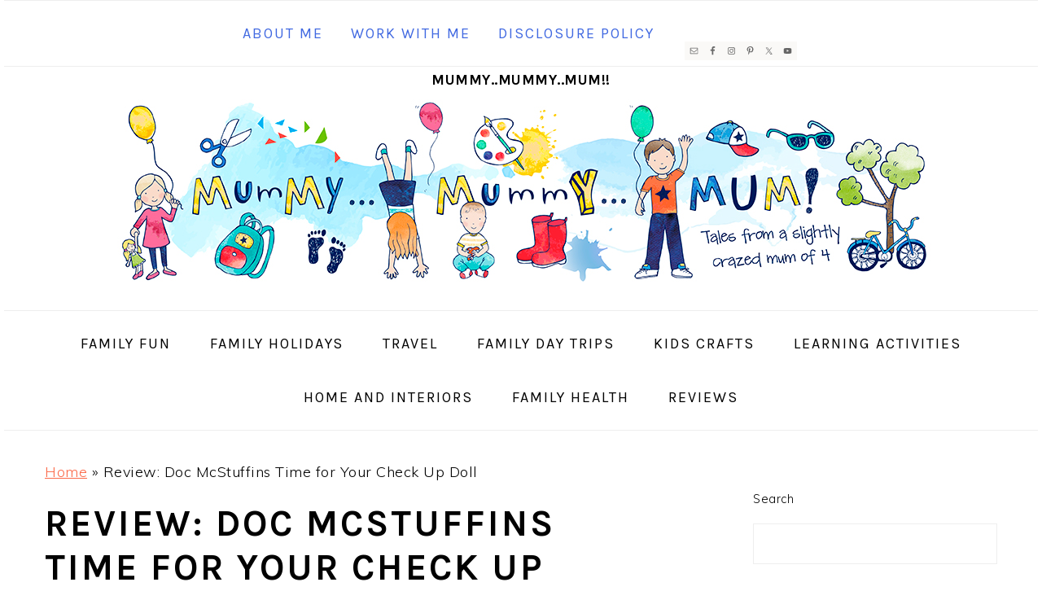

--- FILE ---
content_type: text/html; charset=UTF-8
request_url: https://www.mummymummymum.com/review-doc-mcstuffins-time-for-your-check-up-doll/
body_size: 19263
content:
<!DOCTYPE html>
<html lang="en-GB">
<head >
<meta charset="UTF-8" />
<meta name="viewport" content="width=device-width, initial-scale=1" />
<meta name='robots' content='index, follow, max-image-preview:large, max-snippet:-1, max-video-preview:-1' />

	<!-- This site is optimized with the Yoast SEO plugin v26.7 - https://yoast.com/wordpress/plugins/seo/ -->
	<title>Doc McStuffins time for your check up doll Review</title>
<link crossorigin data-rocket-preconnect href="https://fonts.googleapis.com" rel="preconnect">
<link crossorigin data-rocket-preconnect href="https://assets.pinterest.com" rel="preconnect">
<link crossorigin data-rocket-preconnect href="https://www.googletagmanager.com" rel="preconnect">
<link crossorigin data-rocket-preconnect href="https://pagead2.googlesyndication.com" rel="preconnect">
<link crossorigin data-rocket-preconnect href="https://www.google-analytics.com" rel="preconnect">
<link crossorigin data-rocket-preconnect href="https://www.youtube.com" rel="preconnect">
<link crossorigin data-rocket-preconnect href="https://googleads.g.doubleclick.net" rel="preconnect">
<link data-rocket-preload as="style" href="https://fonts.googleapis.com/css?family=Muli%3Aregular%2Citalic%2C300%2C300italic%7CKarla%3Aregular%2Citalic%2C700%2C700italic%26amp%3Bsubset%3Dlatin%2C&#038;display=swap" rel="preload">
<link href="https://fonts.googleapis.com/css?family=Muli%3Aregular%2Citalic%2C300%2C300italic%7CKarla%3Aregular%2Citalic%2C700%2C700italic%26amp%3Bsubset%3Dlatin%2C&#038;display=swap" media="print" onload="this.media=&#039;all&#039;" rel="stylesheet">
<noscript><link rel="stylesheet" href="https://fonts.googleapis.com/css?family=Muli%3Aregular%2Citalic%2C300%2C300italic%7CKarla%3Aregular%2Citalic%2C700%2C700italic%26amp%3Bsubset%3Dlatin%2C&#038;display=swap"></noscript><link rel="preload" data-rocket-preload as="image" href="https://www.mummymummymum.com/wp-content/uploads/2018/05/Mummy-Mummy-Mum-2017-2.jpg" fetchpriority="high">
	<meta name="description" content="Doc McStuffins time for your check up doll Review. The Time For Your Check-Up Doc McStuffins come with an interactive Doc, Lambie, a stethoscope and doctors bag, thermometer, otoscope and a small comb." />
	<link rel="canonical" href="https://www.mummymummymum.com/review-doc-mcstuffins-time-for-your-check-up-doll/" />
	<meta property="og:locale" content="en_GB" />
	<meta property="og:type" content="article" />
	<meta property="og:title" content="Doc McStuffins time for your check up doll Review" />
	<meta property="og:description" content="Doc McStuffins time for your check up doll Review. The Time For Your Check-Up Doc McStuffins come with an interactive Doc, Lambie, a stethoscope and doctors bag, thermometer, otoscope and a small comb." />
	<meta property="og:url" content="https://www.mummymummymum.com/review-doc-mcstuffins-time-for-your-check-up-doll/" />
	<meta property="og:site_name" content="Mummy..Mummy..MUM!!" />
	<meta property="article:publisher" content="https://www.facebook.com/mummymummymum" />
	<meta property="article:published_time" content="2013-09-30T08:58:29+00:00" />
	<meta property="article:modified_time" content="2014-06-03T10:06:44+00:00" />
	<meta property="og:image" content="https://www.mummymummymum.com/wp-content/uploads/2013/09/DSC_00051.jpg" />
	<meta property="og:image:width" content="551" />
	<meta property="og:image:height" content="650" />
	<meta property="og:image:type" content="image/jpeg" />
	<meta name="author" content="admin" />
	<meta name="twitter:card" content="summary_large_image" />
	<meta name="twitter:creator" content="@emvanstone" />
	<meta name="twitter:site" content="@emvanstone" />
	<meta name="twitter:label1" content="Written by" />
	<meta name="twitter:data1" content="admin" />
	<meta name="twitter:label2" content="Estimated reading time" />
	<meta name="twitter:data2" content="1 minute" />
	<script type="application/ld+json" class="yoast-schema-graph">{"@context":"https://schema.org","@graph":[{"@type":"Article","@id":"https://www.mummymummymum.com/review-doc-mcstuffins-time-for-your-check-up-doll/#article","isPartOf":{"@id":"https://www.mummymummymum.com/review-doc-mcstuffins-time-for-your-check-up-doll/"},"author":{"name":"admin","@id":"https://www.mummymummymum.com/#/schema/person/11e0b6bb025f7f52e5227ae1c82d6798"},"headline":"Review: Doc McStuffins Time for Your Check Up Doll","datePublished":"2013-09-30T08:58:29+00:00","dateModified":"2014-06-03T10:06:44+00:00","mainEntityOfPage":{"@id":"https://www.mummymummymum.com/review-doc-mcstuffins-time-for-your-check-up-doll/"},"wordCount":221,"commentCount":0,"image":{"@id":"https://www.mummymummymum.com/review-doc-mcstuffins-time-for-your-check-up-doll/#primaryimage"},"thumbnailUrl":"https://www.mummymummymum.com/wp-content/uploads/2013/09/DSC_00051.jpg","keywords":["Doc McStuffins","Doc McStuffins time for your check up doll Review","preschool toys"],"articleSection":["reviews"],"inLanguage":"en-GB","potentialAction":[{"@type":"CommentAction","name":"Comment","target":["https://www.mummymummymum.com/review-doc-mcstuffins-time-for-your-check-up-doll/#respond"]}]},{"@type":"WebPage","@id":"https://www.mummymummymum.com/review-doc-mcstuffins-time-for-your-check-up-doll/","url":"https://www.mummymummymum.com/review-doc-mcstuffins-time-for-your-check-up-doll/","name":"Doc McStuffins time for your check up doll Review","isPartOf":{"@id":"https://www.mummymummymum.com/#website"},"primaryImageOfPage":{"@id":"https://www.mummymummymum.com/review-doc-mcstuffins-time-for-your-check-up-doll/#primaryimage"},"image":{"@id":"https://www.mummymummymum.com/review-doc-mcstuffins-time-for-your-check-up-doll/#primaryimage"},"thumbnailUrl":"https://www.mummymummymum.com/wp-content/uploads/2013/09/DSC_00051.jpg","datePublished":"2013-09-30T08:58:29+00:00","dateModified":"2014-06-03T10:06:44+00:00","author":{"@id":"https://www.mummymummymum.com/#/schema/person/11e0b6bb025f7f52e5227ae1c82d6798"},"description":"Doc McStuffins time for your check up doll Review. The Time For Your Check-Up Doc McStuffins come with an interactive Doc, Lambie, a stethoscope and doctors bag, thermometer, otoscope and a small comb.","breadcrumb":{"@id":"https://www.mummymummymum.com/review-doc-mcstuffins-time-for-your-check-up-doll/#breadcrumb"},"inLanguage":"en-GB","potentialAction":[{"@type":"ReadAction","target":["https://www.mummymummymum.com/review-doc-mcstuffins-time-for-your-check-up-doll/"]}]},{"@type":"ImageObject","inLanguage":"en-GB","@id":"https://www.mummymummymum.com/review-doc-mcstuffins-time-for-your-check-up-doll/#primaryimage","url":"https://www.mummymummymum.com/wp-content/uploads/2013/09/DSC_00051.jpg","contentUrl":"https://www.mummymummymum.com/wp-content/uploads/2013/09/DSC_00051.jpg","width":551,"height":650,"caption":"Doc Mcstuffins"},{"@type":"BreadcrumbList","@id":"https://www.mummymummymum.com/review-doc-mcstuffins-time-for-your-check-up-doll/#breadcrumb","itemListElement":[{"@type":"ListItem","position":1,"name":"Home","item":"https://www.mummymummymum.com/"},{"@type":"ListItem","position":2,"name":"Review: Doc McStuffins Time for Your Check Up Doll"}]},{"@type":"WebSite","@id":"https://www.mummymummymum.com/#website","url":"https://www.mummymummymum.com/","name":"Mummy..Mummy..MUM!!","description":"Play, learning and life with four children!","potentialAction":[{"@type":"SearchAction","target":{"@type":"EntryPoint","urlTemplate":"https://www.mummymummymum.com/?s={search_term_string}"},"query-input":{"@type":"PropertyValueSpecification","valueRequired":true,"valueName":"search_term_string"}}],"inLanguage":"en-GB"},{"@type":"Person","@id":"https://www.mummymummymum.com/#/schema/person/11e0b6bb025f7f52e5227ae1c82d6798","name":"admin","image":{"@type":"ImageObject","inLanguage":"en-GB","@id":"https://www.mummymummymum.com/#/schema/person/image/","url":"https://secure.gravatar.com/avatar/20a064f40d29d7c034745f929d3f1b71e991b4342aa01b45cbf76c01b53f41ca?s=96&d=mm&r=g","contentUrl":"https://secure.gravatar.com/avatar/20a064f40d29d7c034745f929d3f1b71e991b4342aa01b45cbf76c01b53f41ca?s=96&d=mm&r=g","caption":"admin"},"description":"i used to be an IT Manager and now I blog, cook, make things and drive little people around. I'd love you to follow me on my Google Profile+.","sameAs":["https://www.mummymummymum.com/about-me/"],"url":"https://www.mummymummymum.com/author/admin/"}]}</script>
	<!-- / Yoast SEO plugin. -->


<link rel='dns-prefetch' href='//fonts.googleapis.com' />
<link href='https://fonts.gstatic.com' crossorigin rel='preconnect' />
<link rel="alternate" type="application/rss+xml" title="Mummy..Mummy..MUM!! &raquo; Feed" href="https://www.mummymummymum.com/feed/" />
<link rel="alternate" type="application/rss+xml" title="Mummy..Mummy..MUM!! &raquo; Comments Feed" href="https://www.mummymummymum.com/comments/feed/" />
<link rel="alternate" type="application/rss+xml" title="Mummy..Mummy..MUM!! &raquo; Review: Doc McStuffins Time for Your Check Up Doll Comments Feed" href="https://www.mummymummymum.com/review-doc-mcstuffins-time-for-your-check-up-doll/feed/" />
<link rel="alternate" title="oEmbed (JSON)" type="application/json+oembed" href="https://www.mummymummymum.com/wp-json/oembed/1.0/embed?url=https%3A%2F%2Fwww.mummymummymum.com%2Freview-doc-mcstuffins-time-for-your-check-up-doll%2F" />
<link rel="alternate" title="oEmbed (XML)" type="text/xml+oembed" href="https://www.mummymummymum.com/wp-json/oembed/1.0/embed?url=https%3A%2F%2Fwww.mummymummymum.com%2Freview-doc-mcstuffins-time-for-your-check-up-doll%2F&#038;format=xml" />
<style id='wp-img-auto-sizes-contain-inline-css' type='text/css'>
img:is([sizes=auto i],[sizes^="auto," i]){contain-intrinsic-size:3000px 1500px}
/*# sourceURL=wp-img-auto-sizes-contain-inline-css */
</style>
<link rel='stylesheet' id='genesis-simple-share-plugin-css-css' href='https://www.mummymummymum.com/wp-content/plugins/genesis-simple-share/assets/css/share.min.css?ver=0.1.0' type='text/css' media='all' />
<link rel='stylesheet' id='genesis-simple-share-genericons-css-css' href='https://www.mummymummymum.com/wp-content/plugins/genesis-simple-share/assets/css/genericons.min.css?ver=0.1.0' type='text/css' media='all' />
<link rel='stylesheet' id='foodie-pro-theme-css' href='https://www.mummymummymum.com/wp-content/themes/foodiepro-v430/style.css?ver=4.3.0' type='text/css' media='all' />
<style id='foodie-pro-theme-inline-css' type='text/css'>
body, .site-description, .sidebar .featured-content .entry-title{font-family:"Muli","Helvetica Neue",sans-serif;font-size:18px;}.genesis-nav-menu{font-family:"Karla","Helvetica Neue",sans-serif;}h1, h2, h3, h4, h5, h6, .site-title, .entry-title, .widgettitle{font-family:"Karla","Helvetica Neue",sans-serif;font-weight:600;}.entry-title{font-family:"Karla","Helvetica Neue",sans-serif;}.button, .button-secondary, button, input[type="button"], input[type="reset"], input[type="submit"], a.more-link, .more-from-category a{font-family:"Karla","Helvetica Neue",sans-serif;}
/*# sourceURL=foodie-pro-theme-inline-css */
</style>
<style id='wp-block-library-inline-css' type='text/css'>
:root{--wp-block-synced-color:#7a00df;--wp-block-synced-color--rgb:122,0,223;--wp-bound-block-color:var(--wp-block-synced-color);--wp-editor-canvas-background:#ddd;--wp-admin-theme-color:#007cba;--wp-admin-theme-color--rgb:0,124,186;--wp-admin-theme-color-darker-10:#006ba1;--wp-admin-theme-color-darker-10--rgb:0,107,160.5;--wp-admin-theme-color-darker-20:#005a87;--wp-admin-theme-color-darker-20--rgb:0,90,135;--wp-admin-border-width-focus:2px}@media (min-resolution:192dpi){:root{--wp-admin-border-width-focus:1.5px}}.wp-element-button{cursor:pointer}:root .has-very-light-gray-background-color{background-color:#eee}:root .has-very-dark-gray-background-color{background-color:#313131}:root .has-very-light-gray-color{color:#eee}:root .has-very-dark-gray-color{color:#313131}:root .has-vivid-green-cyan-to-vivid-cyan-blue-gradient-background{background:linear-gradient(135deg,#00d084,#0693e3)}:root .has-purple-crush-gradient-background{background:linear-gradient(135deg,#34e2e4,#4721fb 50%,#ab1dfe)}:root .has-hazy-dawn-gradient-background{background:linear-gradient(135deg,#faaca8,#dad0ec)}:root .has-subdued-olive-gradient-background{background:linear-gradient(135deg,#fafae1,#67a671)}:root .has-atomic-cream-gradient-background{background:linear-gradient(135deg,#fdd79a,#004a59)}:root .has-nightshade-gradient-background{background:linear-gradient(135deg,#330968,#31cdcf)}:root .has-midnight-gradient-background{background:linear-gradient(135deg,#020381,#2874fc)}:root{--wp--preset--font-size--normal:16px;--wp--preset--font-size--huge:42px}.has-regular-font-size{font-size:1em}.has-larger-font-size{font-size:2.625em}.has-normal-font-size{font-size:var(--wp--preset--font-size--normal)}.has-huge-font-size{font-size:var(--wp--preset--font-size--huge)}.has-text-align-center{text-align:center}.has-text-align-left{text-align:left}.has-text-align-right{text-align:right}.has-fit-text{white-space:nowrap!important}#end-resizable-editor-section{display:none}.aligncenter{clear:both}.items-justified-left{justify-content:flex-start}.items-justified-center{justify-content:center}.items-justified-right{justify-content:flex-end}.items-justified-space-between{justify-content:space-between}.screen-reader-text{border:0;clip-path:inset(50%);height:1px;margin:-1px;overflow:hidden;padding:0;position:absolute;width:1px;word-wrap:normal!important}.screen-reader-text:focus{background-color:#ddd;clip-path:none;color:#444;display:block;font-size:1em;height:auto;left:5px;line-height:normal;padding:15px 23px 14px;text-decoration:none;top:5px;width:auto;z-index:100000}html :where(.has-border-color){border-style:solid}html :where([style*=border-top-color]){border-top-style:solid}html :where([style*=border-right-color]){border-right-style:solid}html :where([style*=border-bottom-color]){border-bottom-style:solid}html :where([style*=border-left-color]){border-left-style:solid}html :where([style*=border-width]){border-style:solid}html :where([style*=border-top-width]){border-top-style:solid}html :where([style*=border-right-width]){border-right-style:solid}html :where([style*=border-bottom-width]){border-bottom-style:solid}html :where([style*=border-left-width]){border-left-style:solid}html :where(img[class*=wp-image-]){height:auto;max-width:100%}:where(figure){margin:0 0 1em}html :where(.is-position-sticky){--wp-admin--admin-bar--position-offset:var(--wp-admin--admin-bar--height,0px)}@media screen and (max-width:600px){html :where(.is-position-sticky){--wp-admin--admin-bar--position-offset:0px}}

/*# sourceURL=wp-block-library-inline-css */
</style><style id='wp-block-heading-inline-css' type='text/css'>
h1:where(.wp-block-heading).has-background,h2:where(.wp-block-heading).has-background,h3:where(.wp-block-heading).has-background,h4:where(.wp-block-heading).has-background,h5:where(.wp-block-heading).has-background,h6:where(.wp-block-heading).has-background{padding:1.25em 2.375em}h1.has-text-align-left[style*=writing-mode]:where([style*=vertical-lr]),h1.has-text-align-right[style*=writing-mode]:where([style*=vertical-rl]),h2.has-text-align-left[style*=writing-mode]:where([style*=vertical-lr]),h2.has-text-align-right[style*=writing-mode]:where([style*=vertical-rl]),h3.has-text-align-left[style*=writing-mode]:where([style*=vertical-lr]),h3.has-text-align-right[style*=writing-mode]:where([style*=vertical-rl]),h4.has-text-align-left[style*=writing-mode]:where([style*=vertical-lr]),h4.has-text-align-right[style*=writing-mode]:where([style*=vertical-rl]),h5.has-text-align-left[style*=writing-mode]:where([style*=vertical-lr]),h5.has-text-align-right[style*=writing-mode]:where([style*=vertical-rl]),h6.has-text-align-left[style*=writing-mode]:where([style*=vertical-lr]),h6.has-text-align-right[style*=writing-mode]:where([style*=vertical-rl]){rotate:180deg}
/*# sourceURL=https://www.mummymummymum.com/wp-includes/blocks/heading/style.min.css */
</style>
<style id='wp-block-latest-posts-inline-css' type='text/css'>
.wp-block-latest-posts{box-sizing:border-box}.wp-block-latest-posts.alignleft{margin-right:2em}.wp-block-latest-posts.alignright{margin-left:2em}.wp-block-latest-posts.wp-block-latest-posts__list{list-style:none}.wp-block-latest-posts.wp-block-latest-posts__list li{clear:both;overflow-wrap:break-word}.wp-block-latest-posts.is-grid{display:flex;flex-wrap:wrap}.wp-block-latest-posts.is-grid li{margin:0 1.25em 1.25em 0;width:100%}@media (min-width:600px){.wp-block-latest-posts.columns-2 li{width:calc(50% - .625em)}.wp-block-latest-posts.columns-2 li:nth-child(2n){margin-right:0}.wp-block-latest-posts.columns-3 li{width:calc(33.33333% - .83333em)}.wp-block-latest-posts.columns-3 li:nth-child(3n){margin-right:0}.wp-block-latest-posts.columns-4 li{width:calc(25% - .9375em)}.wp-block-latest-posts.columns-4 li:nth-child(4n){margin-right:0}.wp-block-latest-posts.columns-5 li{width:calc(20% - 1em)}.wp-block-latest-posts.columns-5 li:nth-child(5n){margin-right:0}.wp-block-latest-posts.columns-6 li{width:calc(16.66667% - 1.04167em)}.wp-block-latest-posts.columns-6 li:nth-child(6n){margin-right:0}}:root :where(.wp-block-latest-posts.is-grid){padding:0}:root :where(.wp-block-latest-posts.wp-block-latest-posts__list){padding-left:0}.wp-block-latest-posts__post-author,.wp-block-latest-posts__post-date{display:block;font-size:.8125em}.wp-block-latest-posts__post-excerpt,.wp-block-latest-posts__post-full-content{margin-bottom:1em;margin-top:.5em}.wp-block-latest-posts__featured-image a{display:inline-block}.wp-block-latest-posts__featured-image img{height:auto;max-width:100%;width:auto}.wp-block-latest-posts__featured-image.alignleft{float:left;margin-right:1em}.wp-block-latest-posts__featured-image.alignright{float:right;margin-left:1em}.wp-block-latest-posts__featured-image.aligncenter{margin-bottom:1em;text-align:center}
/*# sourceURL=https://www.mummymummymum.com/wp-includes/blocks/latest-posts/style.min.css */
</style>
<style id='wp-block-search-inline-css' type='text/css'>
.wp-block-search__button{margin-left:10px;word-break:normal}.wp-block-search__button.has-icon{line-height:0}.wp-block-search__button svg{height:1.25em;min-height:24px;min-width:24px;width:1.25em;fill:currentColor;vertical-align:text-bottom}:where(.wp-block-search__button){border:1px solid #ccc;padding:6px 10px}.wp-block-search__inside-wrapper{display:flex;flex:auto;flex-wrap:nowrap;max-width:100%}.wp-block-search__label{width:100%}.wp-block-search.wp-block-search__button-only .wp-block-search__button{box-sizing:border-box;display:flex;flex-shrink:0;justify-content:center;margin-left:0;max-width:100%}.wp-block-search.wp-block-search__button-only .wp-block-search__inside-wrapper{min-width:0!important;transition-property:width}.wp-block-search.wp-block-search__button-only .wp-block-search__input{flex-basis:100%;transition-duration:.3s}.wp-block-search.wp-block-search__button-only.wp-block-search__searchfield-hidden,.wp-block-search.wp-block-search__button-only.wp-block-search__searchfield-hidden .wp-block-search__inside-wrapper{overflow:hidden}.wp-block-search.wp-block-search__button-only.wp-block-search__searchfield-hidden .wp-block-search__input{border-left-width:0!important;border-right-width:0!important;flex-basis:0;flex-grow:0;margin:0;min-width:0!important;padding-left:0!important;padding-right:0!important;width:0!important}:where(.wp-block-search__input){appearance:none;border:1px solid #949494;flex-grow:1;font-family:inherit;font-size:inherit;font-style:inherit;font-weight:inherit;letter-spacing:inherit;line-height:inherit;margin-left:0;margin-right:0;min-width:3rem;padding:8px;text-decoration:unset!important;text-transform:inherit}:where(.wp-block-search__button-inside .wp-block-search__inside-wrapper){background-color:#fff;border:1px solid #949494;box-sizing:border-box;padding:4px}:where(.wp-block-search__button-inside .wp-block-search__inside-wrapper) .wp-block-search__input{border:none;border-radius:0;padding:0 4px}:where(.wp-block-search__button-inside .wp-block-search__inside-wrapper) .wp-block-search__input:focus{outline:none}:where(.wp-block-search__button-inside .wp-block-search__inside-wrapper) :where(.wp-block-search__button){padding:4px 8px}.wp-block-search.aligncenter .wp-block-search__inside-wrapper{margin:auto}.wp-block[data-align=right] .wp-block-search.wp-block-search__button-only .wp-block-search__inside-wrapper{float:right}
/*# sourceURL=https://www.mummymummymum.com/wp-includes/blocks/search/style.min.css */
</style>
<style id='wp-block-paragraph-inline-css' type='text/css'>
.is-small-text{font-size:.875em}.is-regular-text{font-size:1em}.is-large-text{font-size:2.25em}.is-larger-text{font-size:3em}.has-drop-cap:not(:focus):first-letter{float:left;font-size:8.4em;font-style:normal;font-weight:100;line-height:.68;margin:.05em .1em 0 0;text-transform:uppercase}body.rtl .has-drop-cap:not(:focus):first-letter{float:none;margin-left:.1em}p.has-drop-cap.has-background{overflow:hidden}:root :where(p.has-background){padding:1.25em 2.375em}:where(p.has-text-color:not(.has-link-color)) a{color:inherit}p.has-text-align-left[style*="writing-mode:vertical-lr"],p.has-text-align-right[style*="writing-mode:vertical-rl"]{rotate:180deg}
.is-style-paragraph-right-arrow a::after { content: " →"; position: relative; margin-left: 0; }
.is-style-paragraph-external-arrow a::after { content: " ↗"; position: relative; margin-left: 0; }
/*# sourceURL=wp-block-paragraph-inline-css */
</style>
<style id='global-styles-inline-css' type='text/css'>
:root{--wp--preset--aspect-ratio--square: 1;--wp--preset--aspect-ratio--4-3: 4/3;--wp--preset--aspect-ratio--3-4: 3/4;--wp--preset--aspect-ratio--3-2: 3/2;--wp--preset--aspect-ratio--2-3: 2/3;--wp--preset--aspect-ratio--16-9: 16/9;--wp--preset--aspect-ratio--9-16: 9/16;--wp--preset--color--black: #000000;--wp--preset--color--cyan-bluish-gray: #abb8c3;--wp--preset--color--white: #ffffff;--wp--preset--color--pale-pink: #f78da7;--wp--preset--color--vivid-red: #cf2e2e;--wp--preset--color--luminous-vivid-orange: #ff6900;--wp--preset--color--luminous-vivid-amber: #fcb900;--wp--preset--color--light-green-cyan: #7bdcb5;--wp--preset--color--vivid-green-cyan: #00d084;--wp--preset--color--pale-cyan-blue: #8ed1fc;--wp--preset--color--vivid-cyan-blue: #0693e3;--wp--preset--color--vivid-purple: #9b51e0;--wp--preset--gradient--vivid-cyan-blue-to-vivid-purple: linear-gradient(135deg,rgb(6,147,227) 0%,rgb(155,81,224) 100%);--wp--preset--gradient--light-green-cyan-to-vivid-green-cyan: linear-gradient(135deg,rgb(122,220,180) 0%,rgb(0,208,130) 100%);--wp--preset--gradient--luminous-vivid-amber-to-luminous-vivid-orange: linear-gradient(135deg,rgb(252,185,0) 0%,rgb(255,105,0) 100%);--wp--preset--gradient--luminous-vivid-orange-to-vivid-red: linear-gradient(135deg,rgb(255,105,0) 0%,rgb(207,46,46) 100%);--wp--preset--gradient--very-light-gray-to-cyan-bluish-gray: linear-gradient(135deg,rgb(238,238,238) 0%,rgb(169,184,195) 100%);--wp--preset--gradient--cool-to-warm-spectrum: linear-gradient(135deg,rgb(74,234,220) 0%,rgb(151,120,209) 20%,rgb(207,42,186) 40%,rgb(238,44,130) 60%,rgb(251,105,98) 80%,rgb(254,248,76) 100%);--wp--preset--gradient--blush-light-purple: linear-gradient(135deg,rgb(255,206,236) 0%,rgb(152,150,240) 100%);--wp--preset--gradient--blush-bordeaux: linear-gradient(135deg,rgb(254,205,165) 0%,rgb(254,45,45) 50%,rgb(107,0,62) 100%);--wp--preset--gradient--luminous-dusk: linear-gradient(135deg,rgb(255,203,112) 0%,rgb(199,81,192) 50%,rgb(65,88,208) 100%);--wp--preset--gradient--pale-ocean: linear-gradient(135deg,rgb(255,245,203) 0%,rgb(182,227,212) 50%,rgb(51,167,181) 100%);--wp--preset--gradient--electric-grass: linear-gradient(135deg,rgb(202,248,128) 0%,rgb(113,206,126) 100%);--wp--preset--gradient--midnight: linear-gradient(135deg,rgb(2,3,129) 0%,rgb(40,116,252) 100%);--wp--preset--font-size--small: 13px;--wp--preset--font-size--medium: 20px;--wp--preset--font-size--large: 36px;--wp--preset--font-size--x-large: 42px;--wp--preset--spacing--20: 0.44rem;--wp--preset--spacing--30: 0.67rem;--wp--preset--spacing--40: 1rem;--wp--preset--spacing--50: 1.5rem;--wp--preset--spacing--60: 2.25rem;--wp--preset--spacing--70: 3.38rem;--wp--preset--spacing--80: 5.06rem;--wp--preset--shadow--natural: 6px 6px 9px rgba(0, 0, 0, 0.2);--wp--preset--shadow--deep: 12px 12px 50px rgba(0, 0, 0, 0.4);--wp--preset--shadow--sharp: 6px 6px 0px rgba(0, 0, 0, 0.2);--wp--preset--shadow--outlined: 6px 6px 0px -3px rgb(255, 255, 255), 6px 6px rgb(0, 0, 0);--wp--preset--shadow--crisp: 6px 6px 0px rgb(0, 0, 0);}:where(.is-layout-flex){gap: 0.5em;}:where(.is-layout-grid){gap: 0.5em;}body .is-layout-flex{display: flex;}.is-layout-flex{flex-wrap: wrap;align-items: center;}.is-layout-flex > :is(*, div){margin: 0;}body .is-layout-grid{display: grid;}.is-layout-grid > :is(*, div){margin: 0;}:where(.wp-block-columns.is-layout-flex){gap: 2em;}:where(.wp-block-columns.is-layout-grid){gap: 2em;}:where(.wp-block-post-template.is-layout-flex){gap: 1.25em;}:where(.wp-block-post-template.is-layout-grid){gap: 1.25em;}.has-black-color{color: var(--wp--preset--color--black) !important;}.has-cyan-bluish-gray-color{color: var(--wp--preset--color--cyan-bluish-gray) !important;}.has-white-color{color: var(--wp--preset--color--white) !important;}.has-pale-pink-color{color: var(--wp--preset--color--pale-pink) !important;}.has-vivid-red-color{color: var(--wp--preset--color--vivid-red) !important;}.has-luminous-vivid-orange-color{color: var(--wp--preset--color--luminous-vivid-orange) !important;}.has-luminous-vivid-amber-color{color: var(--wp--preset--color--luminous-vivid-amber) !important;}.has-light-green-cyan-color{color: var(--wp--preset--color--light-green-cyan) !important;}.has-vivid-green-cyan-color{color: var(--wp--preset--color--vivid-green-cyan) !important;}.has-pale-cyan-blue-color{color: var(--wp--preset--color--pale-cyan-blue) !important;}.has-vivid-cyan-blue-color{color: var(--wp--preset--color--vivid-cyan-blue) !important;}.has-vivid-purple-color{color: var(--wp--preset--color--vivid-purple) !important;}.has-black-background-color{background-color: var(--wp--preset--color--black) !important;}.has-cyan-bluish-gray-background-color{background-color: var(--wp--preset--color--cyan-bluish-gray) !important;}.has-white-background-color{background-color: var(--wp--preset--color--white) !important;}.has-pale-pink-background-color{background-color: var(--wp--preset--color--pale-pink) !important;}.has-vivid-red-background-color{background-color: var(--wp--preset--color--vivid-red) !important;}.has-luminous-vivid-orange-background-color{background-color: var(--wp--preset--color--luminous-vivid-orange) !important;}.has-luminous-vivid-amber-background-color{background-color: var(--wp--preset--color--luminous-vivid-amber) !important;}.has-light-green-cyan-background-color{background-color: var(--wp--preset--color--light-green-cyan) !important;}.has-vivid-green-cyan-background-color{background-color: var(--wp--preset--color--vivid-green-cyan) !important;}.has-pale-cyan-blue-background-color{background-color: var(--wp--preset--color--pale-cyan-blue) !important;}.has-vivid-cyan-blue-background-color{background-color: var(--wp--preset--color--vivid-cyan-blue) !important;}.has-vivid-purple-background-color{background-color: var(--wp--preset--color--vivid-purple) !important;}.has-black-border-color{border-color: var(--wp--preset--color--black) !important;}.has-cyan-bluish-gray-border-color{border-color: var(--wp--preset--color--cyan-bluish-gray) !important;}.has-white-border-color{border-color: var(--wp--preset--color--white) !important;}.has-pale-pink-border-color{border-color: var(--wp--preset--color--pale-pink) !important;}.has-vivid-red-border-color{border-color: var(--wp--preset--color--vivid-red) !important;}.has-luminous-vivid-orange-border-color{border-color: var(--wp--preset--color--luminous-vivid-orange) !important;}.has-luminous-vivid-amber-border-color{border-color: var(--wp--preset--color--luminous-vivid-amber) !important;}.has-light-green-cyan-border-color{border-color: var(--wp--preset--color--light-green-cyan) !important;}.has-vivid-green-cyan-border-color{border-color: var(--wp--preset--color--vivid-green-cyan) !important;}.has-pale-cyan-blue-border-color{border-color: var(--wp--preset--color--pale-cyan-blue) !important;}.has-vivid-cyan-blue-border-color{border-color: var(--wp--preset--color--vivid-cyan-blue) !important;}.has-vivid-purple-border-color{border-color: var(--wp--preset--color--vivid-purple) !important;}.has-vivid-cyan-blue-to-vivid-purple-gradient-background{background: var(--wp--preset--gradient--vivid-cyan-blue-to-vivid-purple) !important;}.has-light-green-cyan-to-vivid-green-cyan-gradient-background{background: var(--wp--preset--gradient--light-green-cyan-to-vivid-green-cyan) !important;}.has-luminous-vivid-amber-to-luminous-vivid-orange-gradient-background{background: var(--wp--preset--gradient--luminous-vivid-amber-to-luminous-vivid-orange) !important;}.has-luminous-vivid-orange-to-vivid-red-gradient-background{background: var(--wp--preset--gradient--luminous-vivid-orange-to-vivid-red) !important;}.has-very-light-gray-to-cyan-bluish-gray-gradient-background{background: var(--wp--preset--gradient--very-light-gray-to-cyan-bluish-gray) !important;}.has-cool-to-warm-spectrum-gradient-background{background: var(--wp--preset--gradient--cool-to-warm-spectrum) !important;}.has-blush-light-purple-gradient-background{background: var(--wp--preset--gradient--blush-light-purple) !important;}.has-blush-bordeaux-gradient-background{background: var(--wp--preset--gradient--blush-bordeaux) !important;}.has-luminous-dusk-gradient-background{background: var(--wp--preset--gradient--luminous-dusk) !important;}.has-pale-ocean-gradient-background{background: var(--wp--preset--gradient--pale-ocean) !important;}.has-electric-grass-gradient-background{background: var(--wp--preset--gradient--electric-grass) !important;}.has-midnight-gradient-background{background: var(--wp--preset--gradient--midnight) !important;}.has-small-font-size{font-size: var(--wp--preset--font-size--small) !important;}.has-medium-font-size{font-size: var(--wp--preset--font-size--medium) !important;}.has-large-font-size{font-size: var(--wp--preset--font-size--large) !important;}.has-x-large-font-size{font-size: var(--wp--preset--font-size--x-large) !important;}
/*# sourceURL=global-styles-inline-css */
</style>

<style id='classic-theme-styles-inline-css' type='text/css'>
/*! This file is auto-generated */
.wp-block-button__link{color:#fff;background-color:#32373c;border-radius:9999px;box-shadow:none;text-decoration:none;padding:calc(.667em + 2px) calc(1.333em + 2px);font-size:1.125em}.wp-block-file__button{background:#32373c;color:#fff;text-decoration:none}
/*# sourceURL=/wp-includes/css/classic-themes.min.css */
</style>
<style id='feast-global-styles-inline-css' type='text/css'>
.feast-plugin a {
	word-break: break-word;
}
.feast-plugin ul.menu a {
	word-break: initial;
}
	p.is-variation-fancy-text {
		font-style: italic;
		margin: 0 0 16px 0 !important;
	}
	p.is-variation-fancy-text + *:not(div),
	.wp-block-group__inner-container p.is-variation-fancy-text:first-child {
		margin-top: 0 !important;
	}
button.feast-submenu-toggle {
	display: none;
	background: transparent;
	border: 1px solid #424242;
	border-radius: 0;
	box-shadow: none;
	padding: 0;
	outline: none;
	cursor: pointer;
	position: absolute;
	line-height: 0;
	right: 0;
	top: 3px;
	width: 42px;
	height: 42px;
	justify-content: center;
	align-items: center;
}
button.feast-submenu-toggle svg {
	width: 20px;
	height: 20px;
}
@media(max-width:1199px) {
	button.feast-submenu-toggle {
		display: flex;
	}
	.mmm-content ul li.menu-item-has-children {
		position: relative;
	}
	.mmm-content ul li.menu-item-has-children > a {
		display: inline-block;
		margin-top: 12px;
		margin-bottom: 12px;
		width: 100%;
		padding-right: 48px;
	}
	.mmm-content ul li.menu-item-has-children > ul.sub-menu {
		display: none;
	}
	.mmm-content ul li.menu-item-has-children.open > ul.sub-menu {
		display: block;
	}
	.mmm-content ul li.menu-item-has-children.open > button svg {
		transform: rotate(180deg);
	}
}
.single .content a,
.category .content a,
.feast-modern-category-layout a,
aside a, 
.site-footer a {
	text-decoration: underline;
}
.feast-social-media {
	display: flex;
	flex-wrap: wrap;
	align-items: center;
	justify-content: center;
	column-gap: 18px;
	row-gap: 9px;
	width: 100%;
	padding: 27px 0;
}
.feast-social-media.feast-social-media--align-left {
	justify-content: flex-start;
}
.feast-social-media.feast-social-media--align-right {
	justify-content: flex-end;
}
.feast-social-media a {
	display: flex;
	align-items: center;
	justify-content: center;
	padding: 12px;
}
@media(max-width:600px) {
	.feast-social-media a {
		min-height: 50px;
		min-width: 50px;
	}
}
.feast-ai-buttons-block {
	display: block;
	width: 100%;
}
.feast-ai-buttons-block .wp-block-buttons {
	display: flex;
	flex-wrap: wrap;
	gap: 12px;
	width: 100%;
}
.feast-ai-buttons-block--align-center .wp-block-buttons {
	justify-content: center;
}
.feast-ai-buttons-block--align-right .wp-block-buttons {
	justify-content: flex-end;
}
.feast-ai-buttons-block .wp-block-buttons .wp-block-button {
	flex-basis: 0;
	flex-grow: 1;
}
.feast-ai-buttons-block .wp-block-buttons .wp-block-button .wp-block-button__link {
	white-space: nowrap;
}
@media(max-width:600px) {
	.feast-ai-buttons-block .wp-block-buttons .wp-block-button {
		flex-basis: 40%;
	}
}		
.site-container .is-style-full-width-feature-wrapper,
.site-container .is-style-full-width-feature-wrapper-cta,
.site-container .is-style-full-width-slanted {
	margin: var(--feast-spacing-xl, 27px) auto;
	padding: clamp(20px, calc(1.25rem + ((1vw - 6px) * 2.1429)), 32px) 0;
	box-shadow: 0 0 0 100vmax var(--global-palette7, #f2f2f2);
	-webkit-clip-path: inset(0 -100vmax);
	clip-path: inset(0 -100vmax);
}
.site-container .is-style-full-width-feature-wrapper,
.site-container .is-style-full-width-feature-wrapper-cta,
.site-container .is-style-full-width-slanted {
	background-color: var(--global-palette7, #f2f2f2);
}
.site-container .sidebar .is-style-full-width-feature-wrapper,
.site-container .sidebar .is-style-full-width-feature-wrapper-cta,
.site-container .sidebar .is-style-full-width-slanted {
	box-shadow: none;
	-webkit-clip-path: none;
	clip-path: none;
	background-color: var(--global-palette7, #f2f2f2);
}
.site-container .sidebar .is-style-full-width-feature-wrapper > *:first-child,
.site-container .sidebar .is-style-full-width-feature-wrapper-cta > *:first-child,
.site-container .sidebar .is-style-full-width-slanted > *:first-child {
	margin-top: 0;
}
.feast-remove-top-padding {
	padding-top: 0 !important;
}
.feast-remove-bottom-padding {
	padding-bottom: 0 !important;
}
.feast-remove-top-margin {
	margin-top: 0 !important;
}
.feast-remove-bottom-margin {
	margin-bottom: 0 !important;
}
.z-10 {
	position: relative;
	z-index: 10;
}
body h1,
body h2,
body h3,
body h4,
body h5,
body h6 {
	line-height: 1.2;
}
.wp-block-media-text.is-variation-media-text-sidebar-bio {
	display: flex;
	flex-direction: column;
	row-gap: 4px;
}
.wp-block-media-text.is-variation-media-text-sidebar-bio .wp-block-media-text__media {
	display: flex;
	justify-content: center;
}
.wp-block-media-text.is-variation-media-text-sidebar-bio .wp-block-media-text__media img {
	border-radius: 1000px;
}
.wp-block-media-text.is-variation-media-text-sidebar-bio .wp-block-media-text__content {
	padding: 16px 24px 28px;
	margin: 0;
	display: flex;
	flex-direction: column;
	gap: 10px;
	box-sizing: border-box;
}
.wp-block-media-text.is-variation-media-text-sidebar-bio .wp-block-media-text__content h3,
.wp-block-media-text.is-variation-media-text-sidebar-bio .wp-block-media-text__content h2 {
	font-size: 1.625em;
}
.wp-block-media-text.is-variation-media-text-sidebar-bio .wp-block-media-text__content * {
	margin: 0;
	max-width: 100%;
}
.wp-block-media-text.is-variation-media-text-sidebar-bio .wp-block-media-text__content p {
	line-height: 1.5;
}
@media only screen and (max-width: 335px) {
	.site-inner {
		padding-left: 0;
		padding-right: 0;
	}
}
@media only screen and (max-width:1023px) {
	.feast-layout--modern-footer {
		padding-left: 5%;
		padding-right: 5%;
	}
}
@media only screen and (max-width: 600px) {
	.site-container .feast-layout--modern-footer .is-style-full-width-feature-wrapper,
	.site-container .feast-layout--modern-footer .is-style-full-width-feature-wrapper-cta,
	.site-container .feast-layout--modern-footer .is-style-full-width-slanted,
	.site-container .feast-layout--modern-footer .is-style-full-width-custom-background-feature-wrapper {
		margin: var(--feast-spacing-xl, 27px) -5%;
	}
}
a.wprm-recipe-jump:hover {
	opacity: 1.0 !important;
}
.wp-block-media-text.is-variation-media-text-sidebar-bio .wp-block-media-text__media img {
	border-radius: 178px;
	aspect-ratio: 1 / 1;
	object-fit: cover;
}
.feast-modern-category-layout {
	text-align: initial;
}
.feast-jump-to-buttons .wp-block-button__link svg path {
	fill: #fff;
}
h1,
h2,
h3,
h4,
h5,
h6,
div, 
.wp-block-group {
	scroll-margin-top: 80px;
}
body .fsri-list .listing-item {padding:;background-color:;}body .fsri-title {letter-spacing: ;}body .feast-recipe-index .fsri-list {column-gap:;row-gap:;}body .feast-category-index-list > li { padding:; }body .fsci-title,body .entry-content a .fsci-title {padding:;letter-spacing: ;}body .feast-category-index .feast-category-index-list {column-gap:;row-gap:;}body .feastmobilenavbar,
body .desktop-inline-modern-menu ul {
	overflow: visible;
	contain: initial;
}
.feastmobilenavbar ul.menu > .menu-item {
	position: relative;
}
.feastmobilenavbar ul.menu > .menu-item:hover > .sub-menu,
.feastmobilenavbar ul.menu > .menu-item:focus-within > .sub-menu {
	left: 0;
	opacity: 1;
}
.feastmobilenavbar .menu-item-has-children .sub-menu {
	background: #fff;
	left: -9999px;
	top: 100%;
	opacity: 0;
	border-radius: 5px;
	box-shadow: 0 5px 10px rgba(0,0,0,0.15);
	padding: 10px 0;
	position: absolute;
	width: auto;
	min-width: 200px;
	z-index: 99;
	display: flex;
	flex-direction: column;
	row-gap: 0;
	height: auto;
	margin: 0;
}
.feastmobilenavbar .menu-item-has-children .sub-menu > .menu-item {
	width: 100%;
	display: block;
	clear: both;
	border-top: none !important;
	min-height: 0 !important;
	max-width: none;
	text-align: left;
}
.feastmobilenavbar .menu-item-has-children .sub-menu > .menu-item a {
	width: 100%;
	background: transparent;
	padding: 8px 30px 8px 20px;
	position: relative;
	white-space: nowrap;
	display: block;
}
@media(max-width:768px) {
	.menu-item-has-children .sub-menu {
		left: auto;
		opacity: 1;
		position: relative;
		width: 100%;
		border-radius: 0;
		box-shadow: none;
		padding: 0;
		display: none;
	}
}.wp-block-media-text {
	row-gap: var(--global-md-spacing, 22px);
}
	.wp-block-group {
	margin-top: var(--global-md-spacing, 1.5rem);
	margin-bottom: var(--global-md-spacing, 1.5rem);
}

/*# sourceURL=feast-global-styles-inline-css */
</style>

<link rel='stylesheet' id='simple-social-icons-font-css' href='https://www.mummymummymum.com/wp-content/plugins/simple-social-icons/css/style.css?ver=4.0.0' type='text/css' media='all' />
<script type="text/javascript" src="https://www.mummymummymum.com/wp-includes/js/jquery/jquery.min.js?ver=3.7.1" id="jquery-core-js"></script>
<script type="text/javascript" src="https://www.mummymummymum.com/wp-includes/js/jquery/jquery-migrate.min.js?ver=3.4.1" id="jquery-migrate-js"></script>
<script type="text/javascript" src="https://www.mummymummymum.com/wp-content/plugins/genesis-simple-share/assets/js/sharrre/jquery.sharrre.min.js?ver=0.1.0" id="genesis-simple-share-plugin-js-js"></script>
<script type="text/javascript" src="https://www.mummymummymum.com/wp-content/plugins/genesis-simple-share/assets/js/waypoints.min.js?ver=0.1.0" id="genesis-simple-share-waypoint-js-js"></script>
<link rel="https://api.w.org/" href="https://www.mummymummymum.com/wp-json/" /><link rel="alternate" title="JSON" type="application/json" href="https://www.mummymummymum.com/wp-json/wp/v2/posts/10779" /><link rel="EditURI" type="application/rsd+xml" title="RSD" href="https://www.mummymummymum.com/xmlrpc.php?rsd" />
<meta name="generator" content="WordPress 6.9" />
<link rel='shortlink' href='https://www.mummymummymum.com/?p=10779' />
<style id='feast-blockandfront-styles'>.feast-about-author { background-color: #f2f2f2; color: #32373c; padding: 17px; margin-top: 57px; display: grid; grid-template-columns: 1fr 3fr !important; } .feast-about-author h2 { margin-top: 7px !important;} .feast-about-author img{ border-radius: 50% !important; }aside .feast-about-author { grid-template-columns: 1fr !important; }.wp-block-search .wp-block-search__input { max-width: 100%; background: #FFF; color: #000; }.wp-block-separator { color: #D6D6D6; border-bottom: none; margin-top: 16px; margin-bottom: 16px; }.screen-reader-text { width: 1px; height: 1px; }footer ul li, .site-footer ul li { list-style-type: none; }footer ul li, .site-footer ul li { list-style-type: none; }aside .wp-block-search { display: grid; grid-template-columns: 1fr; margin: 37px 0;  } aside .wp-block-search__inside-wrapper { display: grid !important; grid-template-columns: 1fr; } aside input { min-height: 50px; }  ​aside .wp-block-search__label, aside .wp-block-search__button { display: none; } aside p, aside div, aside ul { margin: 17px 0; }@media only screen and (max-width: 600px) { aside .wp-block-search { grid-template-columns: 1fr; } aside input { min-height: 50px; margin-bottom: 17px;} }.feast-button a { border: 2px solid #CCC; padding: 7px 14px; border-radius: 20px; text-decoration: none !important; font-weight: bold; } .feast-button { padding: 27px 7px; }a.wp-block-button__link { text-decoration: none !important; }.feast-box-primary {  padding: 17px !important; margin: 17px 0 !important;  }.feast-box-secondary { padding: 17px !important; margin: 17px 0 !important;  }.feast-box-primary li, .feast-box-secondary li {margin-left: 17px !important; }.feast-checklist li::marker { color: transparent; } .feast-checklist li:before { content: '✓'; margin-right: 17px; }.schema-faq-question { font-size: 1.2em; display: block; margin-bottom: 7px;} .schema-faq-section { margin: 37px 0; }</style>
<style type="text/css">
	.feast-category-index-list, .fsri-list {
		display: grid;
		grid-template-columns: repeat(2, minmax(0, 1fr) );
		grid-gap: 57px 17px;
		list-style: none;
		list-style-type: none;
		margin: 17px 0 !important;
	}
	.feast-category-index-list li,
	.fsri-list li {
		text-align: center;
		position: relative;
		list-style: none !important;
		margin-left: 0 !important;
		list-style-type: none !important;
		overflow: hidden;
	}
	.feast-category-index-list li {
		min-height: 150px;
	}
	.feast-category-index-list li a.title {
		text-decoration: none;
	}
	.feast-category-index-list-overlay .fsci-title {
		position: absolute;
		top: 88%;
		left: 50%;
		transform: translate(-50%, -50%);
		background: #FFF;
		padding: 5px;
		color: #333;
		font-weight: bold;
		border: 2px solid #888;
		text-transform: uppercase;
		width: 80%;
	}
	.listing-item:focus-within, .wp-block-search__input:focus {outline: 2px solid #555; }
	.listing-item a:focus, .listing-item a:focus .fsri-title, .listing-item a:focus img { opacity: 0.8; outline: none; }
	.listing-item a, .feast-category-index-list a { text-decoration: none !important; word-break: break-word; font-weight: initial; }
	li.listing-item:before { content: none !important; } /* needs to override theme */
	.fsri-list, ul.feast-category-index-list { padding-left: 0 !important; }
	.fsri-list .listing-item { margin: 0; }
	.fsri-list .listing-item img { display: block; }
	.fsri-list .feast_3x4_thumbnail { object-fit: cover; width: 100%; aspect-ratio: 3/4; }
	.fsri-list .feast_2x3_thumbnail { object-fit: cover; width: 100%; aspect-ratio: 2/3; }
	.fsri-list .feast_4x3_thumbnail { object-fit: cover; width: 100%; aspect-ratio: 4/3; }
	.fsri-list .feast_1x1_thumbnail { object-fit: cover; width: 100%; aspect-ratio: 1/1; }
	.fsri-title, .fsci-title { text-wrap: balance; }
	.listing-item { display: grid; align-content: flex-start; } .fsri-rating, .fsri-time { place-self: end center; } /* align time + rating bottom */
	.fsri-category { padding: 8px 12px 0; }
	.feast-recipe-index .feast-category-link { text-align: right; }
	.feast-recipe-index .feast-category-link a { text-decoration: underline; }
	.feast-image-frame, .feast-image-border { border: 3px solid #DDD; }
	.feast-square-image { aspect-ratio: 1/1; object-fit: cover; }
	.feast-image-round, .feast-image-round img, .feast-category-index-list.feast-image-round svg, .feast-media-text-image-round .wp-block-media-text__media img { border-radius: 50%; }
	.feast-image-shadow { box-shadow: 3px 3px 5px #AAA; }
	.feast-line-through { text-decoration: line-through; }
	.feast-grid-full, .feast-grid-half, .feast-grid-third, .feast-grid-fourth, .feast-grid-fifth { display: grid; grid-gap: 57px 17px; }
	.feast-grid-full { grid-template-columns: 1fr !important; }
	.feast-grid-half { grid-template-columns: repeat(2, minmax(0, 1fr)) !important; }
	.feast-grid-third { grid-template-columns: repeat(3, minmax(0, 1fr)) !important; }
	.feast-grid-fourth { grid-template-columns: repeat(4, minmax(0, 1fr)) !important; }
	.feast-grid-fifth { grid-template-columns: repeat(5, minmax(0, 1fr)) !important; }
	@media only screen and (max-width:601px) {
		.feast-grid-full-horizontal { grid-template-columns: 1fr !important; }
		.feast-grid-full-horizontal .listing-item { min-height: 0; }
		.feast-grid-full-horizontal .listing-item a { display: flex; align-items: center; }
		.feast-grid-full-horizontal .listing-item a > img { width: 33%; }
		.feast-grid-full-horizontal .listing-item a > .fsri-title { width: 67%; padding: 0; text-align: left; margin-top: 0 !important; padding: 0 16px; }
		.feast-grid-full-horizontal .fsri-rating, .feast-grid-full-horizontal .fsri-time, .feast-grid-full-horizontal .fsri-recipe-keys, .feast-grid-full-horizontal .fsri-recipe-cost { display: none !important; }
		body .feast-recipe-index .feast-grid-full-horizontal { row-gap: 17px; }
		body .feast-recipe-index .feast-grid-full-horizontal li { margin-bottom: 0; }
	}
	@media only screen and (min-width: 600px) {
		.feast-category-index-list { grid-template-columns: repeat(4, minmax(0, 1fr) ); }
		.feast-desktop-grid-full { grid-template-columns: 1fr !important; }
		.feast-desktop-grid-half { grid-template-columns: repeat(2, 1fr) !important; }
		.feast-desktop-grid-third { grid-template-columns: repeat(3, 1fr) !important; }
		.feast-desktop-grid-fourth { grid-template-columns: repeat(4, 1fr) !important; }
		.feast-desktop-grid-fifth { grid-template-columns: repeat(5, 1fr) !important; }
		.feast-desktop-grid-sixth { grid-template-columns: repeat(6, 1fr) !important; }
		.feast-desktop-grid-ninth { grid-template-columns: repeat(6, 1fr) !important; }
		.feast-desktop-grid-half-horizontal, .feast-desktop-grid-third-horizontal { grid-template-columns: repeat(2, 1fr) !important; }
		.feast-desktop-grid-full-horizontal { grid-template-columns: 1fr !important; }
		.feast-desktop-grid-half-horizontal .listing-item a, .feast-desktop-grid-full-horizontal .listing-item a, .feast-desktop-grid-third-horizontal .listing-item a { display: flex; align-items: center; }
		.feast-desktop-grid-half-horizontal .listing-item a > img, .feast-desktop-grid-full-horizontal a > img, .feast-desktop-grid-third-horizontal .listing-item a > img { width: 33% !important; margin-bottom: 0; }
		.feast-desktop-grid-half-horizontal .listing-item a > .fsri-title, .feast-desktop-grid-full-horizontal a > .fsri-title, .feast-desktop-grid-third-horizontal .listing-item a > .fsri-title { width: 67%; padding: 0 16px; text-align: left; margin-top: 0 !important; }
		.feast-desktop-grid-half-horizontal .fsri-rating, .feast-desktop-grid-half-horizontal .fsri-time, .feast-desktop-grid-half-horizontal .fsri-recipe-keys, .feast-desktop-grid-half-horizontal .fsri-recipe-cost { display: none !important; }
		.feast-desktop-grid-third-horizontal .fsri-rating, .feast-desktop-grid-third-horizontal .fsri-time, .feast-desktop-grid-third-horizontal .fsri-recipe-keys, .feast-desktop-grid-third-horizontal .fsri-recipe-cost { display: none !important; }
		.feast-desktop-grid-full-horizontal .fsri-rating, .feast-desktop-grid-full-horizontal .fsri-time, .feast-desktop-grid-full-horizontal .fsri-recipe-keys, .feast-desktop-grid-full-horizontal .fsri-recipe-cost { display: none !important; }
	}
	@media only screen and (min-width:900px) {
		.feast-desktop-grid-third-horizontal { grid-template-columns: repeat(3, 1fr) !important; }
		.feast-desktop-grid-ninth { grid-template-columns: repeat(9, 1fr) !important; }
	}
	@media only screen and (min-width:900px) and (max-width:1200px) {
		.feast-desktop-grid-third-horizontal .listing-item a > img {
			width: 44%;
		}
	}
	@media only screen and (min-width:600px) and (max-width:775px) {
		.feast-desktop-grid-third-horizontal .listing-item a > img,
		.feast-desktop-grid-half-horizontal .listing-item a > img {
			width: 44%;
		}
	}
	@media only screen and (min-width: 1100px) { .full-width-content main.content { width: 1080px; max-width: 1080px; } .full-width-content .sidebar-primary { display: none;  } }
	@media only screen and (max-width: 600px) { .entry-content :not(.wp-block-gallery) .wp-block-image { width: 100% !important; } }
	@media only screen and (min-width: 1024px) {
		.feast-full-width-wrapper { width: 100vw; position: relative; left: 50%; right: 50%; margin: 37px -50vw; background: #F5F5F5; padding: 17px 0; }
		.feast-full-width-wrapper .feast-recipe-index { width: 1140px; margin: 0 auto; }
		.feast-full-width-wrapper .listing-item { background: #FFF; padding: 17px; }
	}
	.feast-prev-next { display: grid; grid-template-columns: 1fr;  border-bottom: 1px solid #CCC; margin: 57px 0;  }
	.feast-prev-post, .feast-next-post { padding: 37px 17px; border-top: 1px solid #CCC; }
	.feast-next-post { text-align: right; }
	@media only screen and (min-width: 600px) {
		.feast-prev-next { grid-template-columns: 1fr 1fr; border-bottom: none; }
		.feast-next-post { border-left: 1px solid #CCC;}
		.feast-prev-post, .feast-next-post { padding: 37px; }
	}
	.has-background { padding: 1.25em 2.375em; margin: 1em 0; }
	figure { margin: 0 0 1em; }
	div.wp-block-image > figure { margin-bottom: 1em; }
	@media only screen and (max-width: 1023px) {
		.content-sidebar .content, .sidebar-primary { float: none; clear: both; }
		.has-background { padding: 1em; margin: 1em 0; }
	}
	hr.has-background { padding: inherit; margin: inherit; }
	body { -webkit-animation: none !important; animation: none !important; }
	@media only screen and (max-width: 600px) {
		body {
			--wp--preset--font-size--small: 16px !important;
		}
	}
	@media only screen and (max-width: 600px) { .feast-desktop-only { display: none; } }
	@media only screen and (min-width: 600px) { .feast-mobile-only { display: none; } }
	summary { display: list-item; }
	.comment-form-cookies-consent > label {
		display: inline-block;
		margin-left: 30px;
	}
	@media only screen and (max-width: 600px) { .comment-form-cookies-consent { display: grid; grid-template-columns: 1fr 12fr; } }
	.bypostauthor .comment-author-name { color: unset; }
	.comment-list article header { overflow: auto; }
	.fsri-rating .wprm-recipe-rating { pointer-events: none; }
	.fsri-tasty-recipe-count {
		display: block;
		width: 100%;
		font-size: .8em;
	}
	nav#breadcrumbs { margin: 5px 0 15px; }.page .content a {
	text-decoration: underline;
}
.entry-time:after,
.entry-author:after {
	content: "";
	margin: inherit;
}
.entry-content .wp-block-group ol li, .entry-content .wp-block-group ul li {
	margin: 0 0 17px 37px;
}
.entry-content ul:not(.fsri-list):not(.feast-category-index-list) li,
.feast-modern-category-layout ul:not(.fsri-list):not(.feast-category-index-list) li {
	margin-left: 0;
	margin-bottom: 0;
}
</style><style type="text/css" id='feastbreadcrumbstylesoverride'>
@media only screen and (max-width: 940px) {
	nav#breadcrumbs {
		display: block;
	}
}
</style><style type="text/css" id='feastfoodieprooverrides'>
.page .content a {
	text-decoration: underline;
}
.entry-time:after,
.entry-author:after {
	content: "";
	margin: inherit;
}
</style>		<script type="text/javascript" async defer data-pin-color="red"  data-pin-hover="true"
			src="https://www.mummymummymum.com/wp-content/plugins/pinterest-pin-it-button-on-image-hover-and-post/js/pinit.js"></script>
		<!-- Pinterest Meta Tag added by Pinterest Verify Meta Tag Plugin v1.3: http://tutskid.com/pinterest-verify-meta-tag/ -->
<meta name="p:domain_verify" content="bb626b9fc2c31a1eb2d4089f8f6515ea" />
<link rel="icon" href="https://www.mummymummymum.com/wp-content/themes/foodiepro-v430/images/favicon.ico" />
<link rel="pingback" href="https://www.mummymummymum.com/xmlrpc.php" />
<script>
  (function(i,s,o,g,r,a,m){i['GoogleAnalyticsObject']=r;i[r]=i[r]||function(){
  (i[r].q=i[r].q||[]).push(arguments)},i[r].l=1*new Date();a=s.createElement(o),
  m=s.getElementsByTagName(o)[0];a.async=1;a.src=g;m.parentNode.insertBefore(a,m)
  })(window,document,'script','//www.google-analytics.com/analytics.js','ga');

  ga('create', 'UA-22880385-2', 'auto');
  ga('send', 'pageview');

</script>		<style type="text/css" id="wp-custom-css">
			category .simple-grid .entry-header, .archive .simple-grid .entry-header {
	min-height: 50px;
}

#primary .widget .widget-title {
font-size: 16px;
font-size: 1.6rem;
min-height: 30px;
background: #f3f9ff;
min-height: 3rem;
font-weight: 700;
}
.home-link img {
    max-width:100%;
}
.widget_wpshower_index_featured_articles.custom_bg .widget-title {
border-top-color: transparent;
background: transparent;
}
#section-navigation ul {
background: #c24421;
}
.load-more {
width: 310px;
margin: 60px auto 0;
margin: 6rem auto 0;
line-height: 50px;
line-height: 5rem;
text-align: center;
font-size: 16px;
font-size: 1.6rem;
font-weight: 700;
background-color: #afdde5;
border: 1px solid #afdde5;
color: #4c4c4c;
cursor: pointer;
border-radius: 2px;
-webkit-border-radius: 2px;
}
.widget .widget-title {
padding-left:5px;
background: #4a979d;
font-weight: 700;
color: #fff;
border-top: 1px solid #fff;
border-bottom: 1px solid #fff;
}
#header-banner {
/*float: right;*/
float:none !important;
margin:0 auto;
padding: 9px;

}
#left {
    width:150px;
float:left;
}
#right {
    width:150px;
float:left; 
}

.site-info {
text-align: center;
width: 100%;
font-weight: 700;
}
.site-footer {
background: #afdde5;
}

#genesis-nav-primary ul{

}
#genesis-nav-primary ul li a{
color:#4169E1 !important;
padding-left:14px;
padding-right:14px;
}
#genesis-nav-primary ul li a:hover{
color:#bf2f2f !important;
}
#genesis-nav-primary ul #foodie-search{
display:none;
}
.nav-secondary #menu-topmenu{
background-color:#5fce93 !important;
}
.nav-secondary #menu-topmenu li a{
padding-left:12px;
padding-right:12px;
font-weight:700;
}
.nav-secondary #menu-topmenu .sub-menu li a{
background-color:#eee;
}
.nav-secondary #menu-topmenu .sub-menu li a:hover{
background-color:#fff;
}
.site-inner, .wrap{
max-width:1270px;
}
.site-header .site-title{
margin:0px;
}
.site-header .title-area{
padding:0px;
}


.home .featuredpost .simple-grid{
margin-bottom:28px;
}
.home .featuredpost .more-link{
color:#fff;
}
.home .featuredpost .more-from-category{
margin-bottom:60px;
}
.home .featuredpost .more-from-category a{
padding-top:10px;
padding-bottom:10px;
}
.footer-widgets .widget-area{

}
.footer-widgets #featured-post-9{
max-width:100%;
}
.footer-widgets #featured-post-9 .simple-grid{
margin:0px;
width:232px;
height:152px;
overflow-y:hidden;
padding:0px;
}
.footer-widgets .widget-area .widgettitle{
background-color:transparent;
color:#333;
font-size:22px;
}

.

		</style>
		<meta name="generator" content="WP Rocket 3.19.2.1" data-wpr-features="wpr_preconnect_external_domains wpr_oci wpr_desktop" /></head>
<body data-rsssl=1 class="wp-singular post-template-default single single-post postid-10779 single-format-standard wp-theme-genesis wp-child-theme-foodiepro-v430 header-full-width content-sidebar genesis-breadcrumbs-visible genesis-footer-widgets-visible foodie-pro feast-plugin wp-6-9 fp-14-9-0"><div class="site-container"><ul class="genesis-skip-link"><li><a href="#genesis-nav-primary" class="screen-reader-shortcut"> Skip to primary navigation</a></li><li><a href="#genesis-content" class="screen-reader-shortcut"> Skip to main content</a></li><li><a href="#genesis-sidebar-primary" class="screen-reader-shortcut"> Skip to primary sidebar</a></li><li><a href="#genesis-footer-widgets" class="screen-reader-shortcut"> Skip to footer</a></li></ul><nav class="nav-primary" aria-label="Main" id="genesis-nav-primary"><div class="wrap"><ul id="menu-top" class="menu genesis-nav-menu menu-primary"><li id="menu-item-13619" class="menu-item menu-item-type-post_type menu-item-object-page menu-item-13619"><a href="https://www.mummymummymum.com/about-me/"><span >About Me</span></a></li>
<li id="menu-item-14492" class="menu-item menu-item-type-post_type menu-item-object-page menu-item-14492"><a href="https://www.mummymummymum.com/work/"><span >Work with Me</span></a></li>
<li id="menu-item-13618" class="menu-item menu-item-type-post_type menu-item-object-page menu-item-13618"><a href="https://www.mummymummymum.com/disclosure-policy/"><span >Disclosure Policy</span></a></li>
<li id="foodie-social" class="foodie-social menu-item"><aside class="widget-area"><h2 class="genesis-sidebar-title screen-reader-text">Navigation Menu: Social Icons</h2><section id="simple-social-icons-2" class="widget simple-social-icons"><div class="widget-wrap"><ul class="aligncenter"><li class="ssi-email"><a href="http://emma.vanstone@gmail.com" target="_blank" rel="noopener noreferrer"><svg role="img" class="social-email" aria-labelledby="social-email-2"><title id="social-email-2">E-mail</title><use xlink:href="https://www.mummymummymum.com/wp-content/plugins/simple-social-icons/symbol-defs.svg#social-email"></use></svg></a></li><li class="ssi-facebook"><a href="https://www.facebook.com/mummymummymum" target="_blank" rel="noopener noreferrer"><svg role="img" class="social-facebook" aria-labelledby="social-facebook-2"><title id="social-facebook-2">Facebook</title><use xlink:href="https://www.mummymummymum.com/wp-content/plugins/simple-social-icons/symbol-defs.svg#social-facebook"></use></svg></a></li><li class="ssi-instagram"><a href="https://www.instagram.com/emmavanstone/" target="_blank" rel="noopener noreferrer"><svg role="img" class="social-instagram" aria-labelledby="social-instagram-2"><title id="social-instagram-2">Instagram</title><use xlink:href="https://www.mummymummymum.com/wp-content/plugins/simple-social-icons/symbol-defs.svg#social-instagram"></use></svg></a></li><li class="ssi-pinterest"><a href="https://www.pinterest.co.uk/emmavanstone/pins/" target="_blank" rel="noopener noreferrer"><svg role="img" class="social-pinterest" aria-labelledby="social-pinterest-2"><title id="social-pinterest-2">Pinterest</title><use xlink:href="https://www.mummymummymum.com/wp-content/plugins/simple-social-icons/symbol-defs.svg#social-pinterest"></use></svg></a></li><li class="ssi-twitter"><a href="https://twitter.com/emvanstone" target="_blank" rel="noopener noreferrer"><svg role="img" class="social-twitter" aria-labelledby="social-twitter-2"><title id="social-twitter-2">Twitter</title><use xlink:href="https://www.mummymummymum.com/wp-content/plugins/simple-social-icons/symbol-defs.svg#social-twitter"></use></svg></a></li><li class="ssi-youtube"><a href="https://www.youtube.com/channel/UCr35_jUHAosKWCb5KBordJQ" target="_blank" rel="noopener noreferrer"><svg role="img" class="social-youtube" aria-labelledby="social-youtube-2"><title id="social-youtube-2">YouTube</title><use xlink:href="https://www.mummymummymum.com/wp-content/plugins/simple-social-icons/symbol-defs.svg#social-youtube"></use></svg></a></li></ul></div></section>
</aside></li><li id="foodie-search" class="foodie-search menu-item"><form class="search-form" method="get" action="https://www.mummymummymum.com/" role="search"><label class="search-form-label screen-reader-text" for="searchform-1">Search</label><input class="search-form-input" type="search" name="s" id="searchform-1" placeholder="Search"><input class="search-form-submit" type="submit" value="Search"><meta content="https://www.mummymummymum.com/?s={s}"></form></li></ul></div></nav><header class="site-header"><div class="wrap"><div class="title-area"><div class="site-title"><a href="https://www.mummymummymum.com/">Mummy..Mummy..MUM!!</a></div></div><div align="center"><a href="https://www.mummymummymum.com"><img fetchpriority="high" src="https://www.mummymummymum.com/wp-content/uploads/2018/05/Mummy-Mummy-Mum-2017-2.jpg" /></a></div></div></header><nav class="nav-secondary" aria-label="Secondary"><div class="wrap"><ul id="menu-main-menu" class="menu genesis-nav-menu menu-secondary"><li id="menu-item-13202" class="menu-item menu-item-type-taxonomy menu-item-object-category menu-item-13202"><a href="https://www.mummymummymum.com/category/family-fun-2/"><span >Family Fun</span></a></li>
<li id="menu-item-21356" class="menu-item menu-item-type-taxonomy menu-item-object-category menu-item-21356"><a href="https://www.mummymummymum.com/category/family-holiday/"><span >Family Holidays</span></a></li>
<li id="menu-item-24586" class="menu-item menu-item-type-taxonomy menu-item-object-category menu-item-24586"><a href="https://www.mummymummymum.com/category/travel/"><span >Travel</span></a></li>
<li id="menu-item-13782" class="menu-item menu-item-type-taxonomy menu-item-object-category menu-item-13782"><a href="https://www.mummymummymum.com/category/family-day-trips/"><span >Family Day Trips</span></a></li>
<li id="menu-item-13231" class="menu-item menu-item-type-taxonomy menu-item-object-category menu-item-13231"><a href="https://www.mummymummymum.com/category/craft-2/"><span >Kids Crafts</span></a></li>
<li id="menu-item-22675" class="menu-item menu-item-type-taxonomy menu-item-object-category menu-item-22675"><a href="https://www.mummymummymum.com/category/toddler-learning-activities/"><span >Learning Activities</span></a></li>
<li id="menu-item-19928" class="menu-item menu-item-type-taxonomy menu-item-object-category menu-item-19928"><a href="https://www.mummymummymum.com/category/home-and-interiors/"><span >Home and Interiors</span></a></li>
<li id="menu-item-24325" class="menu-item menu-item-type-taxonomy menu-item-object-category menu-item-24325"><a href="https://www.mummymummymum.com/category/family-health/"><span >Family Health</span></a></li>
<li id="menu-item-23107" class="menu-item menu-item-type-taxonomy menu-item-object-category current-post-ancestor current-menu-parent current-post-parent menu-item-23107"><a href="https://www.mummymummymum.com/category/reviews/"><span >Reviews</span></a></li>
</ul></div></nav><div class="site-inner"><div class="content-sidebar-wrap"><main class="content" id="genesis-content"><div class="breadcrumb"><span><span><a href="https://www.mummymummymum.com/">Home</a></span> » <span class="breadcrumb_last" aria-current="page">Review: Doc McStuffins Time for Your Check Up Doll</span></span></div><article class="post-10779 post type-post status-publish format-standard has-post-thumbnail category-reviews tag-doc-mcstuffins tag-doc-mcstuffins-time-for-your-check-up-doll-review tag-preschool-toys entry" aria-label="Review: Doc McStuffins Time for Your Check Up Doll"><header class="entry-header"><h1 class="entry-title">Review: Doc McStuffins Time for Your Check Up Doll</h1>
<p class="entry-meta">Modified: <time class="entry-modified-time">Jun 3, 2014</time> · Published: <time class="entry-time">Sep 30, 2013</time> by <span class="entry-author"><a href="https://www.mummymummymum.com/about-me/" class="entry-author-link" rel="author"><span class="entry-author-name">admin</span></a></span> · This post may contain affiliate links or sponsored content </p></header><div class="entry-content"><p>My girls are huge fans of <a href="http://www.flairplc.co.uk/brands/Doc-McStuffins/" rel="nofollow">Doc McStuffins</a>. If you haven&#8217;t seen the show on Disney Junior, Doc is a six year old girl who fixes toys with help from her stuffed toys.</p>
<p>The T<a href="http://www.flairplc.co.uk/Product/TimeForYourCheckUpInteractiveDoll/" rel="nofollow">ime For Your Check-Up Doc McStuffins</a> come with an interactive Doc, Lambie, a stethoscope and doctors bag, thermometer, otoscope and a small comb. S and H were super excited to receive this, and it didn&#8217;t disappoint. Doc says lots of fun phrases and even sings the whole check up song.<span id="more-10779"></span></p><div class='code-block code-block-1' style='margin: 8px 0; clear: both;'>
<script async src="https://pagead2.googlesyndication.com/pagead/js/adsbygoogle.js?client=ca-pub-4241101478248227"
     crossorigin="anonymous"></script></div>

<p style="text-align: center;"><a href="https://www.mummymummymum.com/wp-content/uploads/2013/09/DSC_00051.jpg"><img decoding="async" class="aligncenter  wp-image-10782" src="https://www.mummymummymum.com/wp-content/uploads/2013/09/DSC_00051.jpg" alt="Doc Mcstuffins" width="441" height="520" srcset="https://www.mummymummymum.com/wp-content/uploads/2013/09/DSC_00051.jpg 551w, https://www.mummymummymum.com/wp-content/uploads/2013/09/DSC_00051-254x300.jpg 254w" sizes="(max-width: 441px) 100vw, 441px" /></a></p>
<p>The best bit is when you press the stethoscope to Lambies chest you can hear her heart beat.</p>
<p>Lambie is beautifully soft, so great for cuddling, while Doc is plastic, but with moveable arms and legs. The attention to detail with her headband and outfit really is fantastic.</p>
<p>This set retails at £39.99 which does seem a lot, but the quality is excellent and my girls have already had hours worth of play from it.</p>
<p style="text-align: center;"><a href="https://www.mummymummymum.com/wp-content/uploads/2013/09/DSC_00042.jpg"><img decoding="async" class="aligncenter  wp-image-10781" src="https://www.mummymummymum.com/wp-content/uploads/2013/09/DSC_00042.jpg" alt="Doc Mcstuffins" width="520" height="402" srcset="https://www.mummymummymum.com/wp-content/uploads/2013/09/DSC_00042.jpg 650w, https://www.mummymummymum.com/wp-content/uploads/2013/09/DSC_00042-300x231.jpg 300w" sizes="(max-width: 520px) 100vw, 520px" /></a></p>
<p>A definite must have for any little Doc McStuffins fans.</p>
<p>You can see the toy in action here.</p>
<p><iframe loading="lazy" src="//www.youtube.com/embed/QGvhT3hpc5Q" width="420" height="315" frameborder="0" allowfullscreen="allowfullscreen"></iframe></p>
<p>This set is recommened for children aged 3+</p>
<p><strong><em>We were sent the Set for the purpose of this review.</em></strong></p>
<p>You can see our other reviews here:</p>
<p><a href="https://www.mummymummymum.com/2013/09/30/review-doc-mcstuffins-doctors-bag-set/">Doc McStuffins Doctors Bag Set</a>.</p>
<p><a href="https://www.mummymummymum.com/2013/08/30/doc-mcstuffins-magic-talkin-checkup-set-review/">Magic Talkin CheckUp Set.</a></p>
<!-- CONTENT END 1 -->
<!--<rdf:RDF xmlns:rdf="http://www.w3.org/1999/02/22-rdf-syntax-ns#"
			xmlns:dc="http://purl.org/dc/elements/1.1/"
			xmlns:trackback="http://madskills.com/public/xml/rss/module/trackback/">
		<rdf:Description rdf:about="https://www.mummymummymum.com/review-doc-mcstuffins-time-for-your-check-up-doll/"
    dc:identifier="https://www.mummymummymum.com/review-doc-mcstuffins-time-for-your-check-up-doll/"
    dc:title="Review: Doc McStuffins Time for Your Check Up Doll"
    trackback:ping="https://www.mummymummymum.com/review-doc-mcstuffins-time-for-your-check-up-doll/trackback/" />
</rdf:RDF>-->
</div><div class='feast-modern-prev-next' style='position: relative;'><h2>More reviews</h2><div class='feast-category-index  feast-recipe-index'><ul class="fsri-list feast-grid-half feast-desktop-grid-fourth"><li class="listing-item"><a href="https://www.mummymummymum.com/great-gift-ideas-for-a-summer-birthday/"><img width="720" height="450" src="https://www.mummymummymum.com/wp-content/uploads/2025/07/pexels-juansegmentado-31341733-720x450.jpg" class=" fsri-image wp-post-image" alt="outdoor speaker" data-pin-nopin="true" aria-hidden="true" decoding="async" loading="lazy" srcset="https://www.mummymummymum.com/wp-content/uploads/2025/07/pexels-juansegmentado-31341733-720x450.jpg 720w, https://www.mummymummymum.com/wp-content/uploads/2025/07/pexels-juansegmentado-31341733-360x225.jpg 360w" sizes="auto, (max-width: 720px) 100vw, 720px" /><div class="fsri-title">Great Gift Ideas for a Summer Birthday</div></a></li><li class="listing-item"><a href="https://www.mummymummymum.com/simba-hybrid-duvet-review/"><img width="720" height="450" src="https://www.mummymummymum.com/wp-content/uploads/2024/01/Simba-duvet-720x450.jpg" class=" fsri-image wp-post-image" alt="Simba Duvet in storage bag" data-pin-nopin="true" aria-hidden="true" decoding="async" loading="lazy" srcset="https://www.mummymummymum.com/wp-content/uploads/2024/01/Simba-duvet-720x450.jpg 720w, https://www.mummymummymum.com/wp-content/uploads/2024/01/Simba-duvet-360x225.jpg 360w" sizes="auto, (max-width: 720px) 100vw, 720px" /><div class="fsri-title">Simba Hybrid Duvet Review</div></a></li><li class="listing-item"><a href="https://www.mummymummymum.com/great-christmas-games-for-kids/"><img width="720" height="450" src="https://www.mummymummymum.com/wp-content/uploads/2023/10/Christmas-Express-Game-2-720x450.jpg" class=" fsri-image wp-post-image" alt="The Christmas Express Game" data-pin-nopin="true" aria-hidden="true" decoding="async" loading="lazy" srcset="https://www.mummymummymum.com/wp-content/uploads/2023/10/Christmas-Express-Game-2-720x450.jpg 720w, https://www.mummymummymum.com/wp-content/uploads/2023/10/Christmas-Express-Game-2-360x225.jpg 360w" sizes="auto, (max-width: 720px) 100vw, 720px" /><div class="fsri-title">Great Christmas Games for Kids</div></a></li><li class="listing-item"><a href="https://www.mummymummymum.com/nature-noughts-and-crosses/"><img width="720" height="450" src="https://www.mummymummymum.com/wp-content/uploads/2023/09/nature-walks-cover-720x450.jpg" class=" fsri-image wp-post-image" alt="A year of nature walks and games book" data-pin-nopin="true" aria-hidden="true" decoding="async" loading="lazy" srcset="https://www.mummymummymum.com/wp-content/uploads/2023/09/nature-walks-cover-720x450.jpg 720w, https://www.mummymummymum.com/wp-content/uploads/2023/09/nature-walks-cover-360x225.jpg 360w" sizes="auto, (max-width: 720px) 100vw, 720px" /><div class="fsri-title">Nature noughts and crosses</div></a></li></ul></div></div><footer class="entry-footer"></footer></article><h2 class="screen-reader-text">Reader Interactions</h2>	<div id="respond" class="comment-respond">
		<h3 id="reply-title" class="comment-reply-title">Leave a Reply <small><a rel="nofollow" id="cancel-comment-reply-link" href="/review-doc-mcstuffins-time-for-your-check-up-doll/#respond" style="display:none;">Cancel reply</a></small></h3><form action="https://www.mummymummymum.com/wp-comments-post.php" method="post" id="commentform" class="comment-form"><p class="comment-notes"><span id="email-notes">Your email address will not be published.</span> <span class="required-field-message">Required fields are marked <span class="required">*</span></span></p><p class="comment-form-comment"><label for="comment">Comment <span class="required">*</span></label> <textarea id="comment" name="comment" cols="45" rows="8" maxlength="65525" required></textarea></p><p class="comment-form-author"><label for="author">Name <span class="required">*</span></label> <input id="author" name="author" type="text" value="" size="30" maxlength="245" autocomplete="name" required /></p>
<p class="comment-form-email"><label for="email">Email <span class="required">*</span></label> <input id="email" name="email" type="email" value="" size="30" maxlength="100" aria-describedby="email-notes" autocomplete="email" required /></p>
<p class="form-submit"><input name="submit" type="submit" id="submit" class="submit" value="Post Comment" /> <input type='hidden' name='comment_post_ID' value='10779' id='comment_post_ID' />
<input type='hidden' name='comment_parent' id='comment_parent' value='0' />
</p><p style="display: none;"><input type="hidden" id="akismet_comment_nonce" name="akismet_comment_nonce" value="690899c5e4" /></p><p style="display: none !important;" class="akismet-fields-container" data-prefix="ak_"><label>&#916;<textarea name="ak_hp_textarea" cols="45" rows="8" maxlength="100"></textarea></label><input type="hidden" id="ak_js_1" name="ak_js" value="172"/><script>document.getElementById( "ak_js_1" ).setAttribute( "value", ( new Date() ).getTime() );</script></p></form>	</div><!-- #respond -->
	<p class="akismet_comment_form_privacy_notice">This site uses Akismet to reduce spam. <a href="https://akismet.com/privacy/" target="_blank" rel="nofollow noopener">Learn how your comment data is processed.</a></p></main><aside class="sidebar sidebar-primary widget-area" role="complementary" aria-label="Primary Sidebar" id="genesis-sidebar-primary"><h2 class="genesis-sidebar-title screen-reader-text">Primary Sidebar</h2>
			<div class="feast-layout feast-layout--modern-sidebar feast-modern-sidebar">
								<form role="search" method="get" action="https://www.mummymummymum.com/" class="wp-block-search__button-outside wp-block-search__text-button wp-block-search"    ><label class="wp-block-search__label" for="wp-block-search__input-2" >Search</label><div class="wp-block-search__inside-wrapper" ><input class="wp-block-search__input" id="wp-block-search__input-2" placeholder="" value="" type="search" name="s" required /><button aria-label="Search" class="wp-block-search__button wp-element-button" type="submit" >Search</button></div></form>


<h3 class="wp-block-heading" id="h-sidebar-popular"></h3>



<p></p>



<script async src="https://pagead2.googlesyndication.com/pagead/js/adsbygoogle.js?client=ca-pub-4241101478248227"
     crossorigin="anonymous"></script>
<!-- Sidebar -->
<ins class="adsbygoogle"
     style="display:block"
     data-ad-client="ca-pub-4241101478248227"
     data-ad-slot="5042579661"
     data-ad-format="auto"
     data-full-width-responsive="true"></ins>
<script>
     (adsbygoogle = window.adsbygoogle || []).push({});
</script>



<h3 class="wp-block-heading">Latest Posts</h3>


<ul class="wp-block-latest-posts__list wp-block-latest-posts"><li><a class="wp-block-latest-posts__post-title" href="https://www.mummymummymum.com/5-secrets-to-avoid-toddler-bedtime-battles/">5 Secrets to Avoid Toddler Bedtime Battles</a></li>
<li><a class="wp-block-latest-posts__post-title" href="https://www.mummymummymum.com/why-you-struggle-with-routines/">Why You Struggle with Routines</a></li>
<li><a class="wp-block-latest-posts__post-title" href="https://www.mummymummymum.com/easy-steps-to-make-your-workplace-safer-today/">Easy Steps to Make Your Workplace Safer Today</a></li>
<li><a class="wp-block-latest-posts__post-title" href="https://www.mummymummymum.com/modifying-your-home-after-a-serious-injury/">Modifying Your Home After A Serious Injury</a></li>
<li><a class="wp-block-latest-posts__post-title" href="https://www.mummymummymum.com/should-you-buy-an-apartment-building/">Should You Buy an Apartment Building?</a></li>
<li><a class="wp-block-latest-posts__post-title" href="https://www.mummymummymum.com/the-home-reno-ideas-you-havent-thought-of-yet/">The Home Reno Ideas You Haven&#8217;t Thought Of (Yet)</a></li>
<li><a class="wp-block-latest-posts__post-title" href="https://www.mummymummymum.com/turning-your-garden-into-the-perfect-social-space/">Turning Your Garden Into The Perfect Social Space</a></li>
<li><a class="wp-block-latest-posts__post-title" href="https://www.mummymummymum.com/hardscaping-wonders-turning-your-outdoor-space-stylish/">Hardscaping Wonders: Turning Your Outdoor Space Stylish</a></li>
<li><a class="wp-block-latest-posts__post-title" href="https://www.mummymummymum.com/fixer-upper-done-right-how-to-turn-potential-into-a-home-you-love/">Fixer-upper, Done Right: How To Turn Potential Into A Home You Love</a></li>
</ul>							</div>

			</aside></div></div><div class="footer-widgets" id="genesis-footer-widgets"><h2 class="genesis-sidebar-title screen-reader-text">Footer</h2><div class="wrap"><div class="widget-area footer-widgets-1 footer-widget-area"><section id="featured-post-10" class="widget featured-content featuredpost"><div class="widget-wrap"><article class="simple-grid one-sixth odd first post-28773 post type-post status-publish format-standard has-post-thumbnail category-parenting entry" aria-label="5 Secrets to Avoid Toddler Bedtime Battles"><a href="https://www.mummymummymum.com/5-secrets-to-avoid-toddler-bedtime-battles/" title="5 Secrets to Avoid Toddler Bedtime Battles" class="aligncenter"><img width="495" height="333" src="https://www.mummymummymum.com/wp-content/uploads/2026/01/small-girl-sleeping-with-teddy-bear-495x333.jpg" class="entry-image attachment-post" alt="" decoding="async" loading="lazy" srcset="https://www.mummymummymum.com/wp-content/uploads/2026/01/small-girl-sleeping-with-teddy-bear-495x333.jpg 495w, https://www.mummymummymum.com/wp-content/uploads/2026/01/small-girl-sleeping-with-teddy-bear-1024x688.jpg 1024w, https://www.mummymummymum.com/wp-content/uploads/2026/01/small-girl-sleeping-with-teddy-bear-768x516.jpg 768w, https://www.mummymummymum.com/wp-content/uploads/2026/01/small-girl-sleeping-with-teddy-bear-1536x1032.jpg 1536w, https://www.mummymummymum.com/wp-content/uploads/2026/01/small-girl-sleeping-with-teddy-bear-2048x1376.jpg 2048w, https://www.mummymummymum.com/wp-content/uploads/2026/01/small-girl-sleeping-with-teddy-bear-720x484.jpg 720w, https://www.mummymummymum.com/wp-content/uploads/2026/01/small-girl-sleeping-with-teddy-bear-360x242.jpg 360w, https://www.mummymummymum.com/wp-content/uploads/2026/01/small-girl-sleeping-with-teddy-bear-180x121.jpg 180w" sizes="auto, (max-width: 495px) 100vw, 495px" /></a><header class="entry-header"><h2 class="entry-title"><a href="https://www.mummymummymum.com/5-secrets-to-avoid-toddler-bedtime-battles/">5 Secrets to Avoid Toddler Bedtime Battles</a></h2></header></article><article class="simple-grid one-sixth post-28770 post type-post status-publish format-standard has-post-thumbnail category-health entry" aria-label="Why You Struggle with Routines"><a href="https://www.mummymummymum.com/why-you-struggle-with-routines/" title="Why You Struggle with Routines" class="aligncenter"><img width="495" height="330" src="https://www.mummymummymum.com/wp-content/uploads/2026/01/pexels-andrew-3201765-495x330.jpg" class="entry-image attachment-post" alt="" decoding="async" loading="lazy" srcset="https://www.mummymummymum.com/wp-content/uploads/2026/01/pexels-andrew-3201765-495x330.jpg 495w, https://www.mummymummymum.com/wp-content/uploads/2026/01/pexels-andrew-3201765-1024x683.jpg 1024w, https://www.mummymummymum.com/wp-content/uploads/2026/01/pexels-andrew-3201765-768x512.jpg 768w, https://www.mummymummymum.com/wp-content/uploads/2026/01/pexels-andrew-3201765-1536x1024.jpg 1536w, https://www.mummymummymum.com/wp-content/uploads/2026/01/pexels-andrew-3201765-2048x1366.jpg 2048w, https://www.mummymummymum.com/wp-content/uploads/2026/01/pexels-andrew-3201765-720x480.jpg 720w, https://www.mummymummymum.com/wp-content/uploads/2026/01/pexels-andrew-3201765-360x240.jpg 360w, https://www.mummymummymum.com/wp-content/uploads/2026/01/pexels-andrew-3201765-180x120.jpg 180w" sizes="auto, (max-width: 495px) 100vw, 495px" /></a><header class="entry-header"><h2 class="entry-title"><a href="https://www.mummymummymum.com/why-you-struggle-with-routines/">Why You Struggle with Routines</a></h2></header></article><article class="simple-grid one-sixth odd post-28764 post type-post status-publish format-standard has-post-thumbnail category-career entry" aria-label="Easy Steps to Make Your Workplace Safer Today"><a href="https://www.mummymummymum.com/easy-steps-to-make-your-workplace-safer-today/" title="Easy Steps to Make Your Workplace Safer Today" class="aligncenter"><img width="495" height="330" src="https://www.mummymummymum.com/wp-content/uploads/2026/01/pexels-tima-miroshnichenko-6266687-495x330.jpg" class="entry-image attachment-post" alt="" decoding="async" loading="lazy" srcset="https://www.mummymummymum.com/wp-content/uploads/2026/01/pexels-tima-miroshnichenko-6266687-495x330.jpg 495w, https://www.mummymummymum.com/wp-content/uploads/2026/01/pexels-tima-miroshnichenko-6266687-1024x683.jpg 1024w, https://www.mummymummymum.com/wp-content/uploads/2026/01/pexels-tima-miroshnichenko-6266687-768x512.jpg 768w, https://www.mummymummymum.com/wp-content/uploads/2026/01/pexels-tima-miroshnichenko-6266687-1536x1024.jpg 1536w, https://www.mummymummymum.com/wp-content/uploads/2026/01/pexels-tima-miroshnichenko-6266687-2048x1365.jpg 2048w, https://www.mummymummymum.com/wp-content/uploads/2026/01/pexels-tima-miroshnichenko-6266687-720x480.jpg 720w, https://www.mummymummymum.com/wp-content/uploads/2026/01/pexels-tima-miroshnichenko-6266687-360x240.jpg 360w, https://www.mummymummymum.com/wp-content/uploads/2026/01/pexels-tima-miroshnichenko-6266687-180x120.jpg 180w" sizes="auto, (max-width: 495px) 100vw, 495px" /></a><header class="entry-header"><h2 class="entry-title"><a href="https://www.mummymummymum.com/easy-steps-to-make-your-workplace-safer-today/">Easy Steps to Make Your Workplace Safer Today</a></h2></header></article><article class="simple-grid one-sixth post-28761 post type-post status-publish format-standard has-post-thumbnail category-home-and-interiors entry" aria-label="Modifying Your Home After A Serious Injury"><a href="https://www.mummymummymum.com/modifying-your-home-after-a-serious-injury/" title="Modifying Your Home After A Serious Injury" class="aligncenter"><img width="495" height="354" src="https://www.mummymummymum.com/wp-content/uploads/2026/01/care-assure-Zx4ddAfk0Ck-unsplash-495x354.jpg" class="entry-image attachment-post" alt="" decoding="async" loading="lazy" srcset="https://www.mummymummymum.com/wp-content/uploads/2026/01/care-assure-Zx4ddAfk0Ck-unsplash-495x354.jpg 495w, https://www.mummymummymum.com/wp-content/uploads/2026/01/care-assure-Zx4ddAfk0Ck-unsplash-1024x731.jpg 1024w, https://www.mummymummymum.com/wp-content/uploads/2026/01/care-assure-Zx4ddAfk0Ck-unsplash-768x549.jpg 768w, https://www.mummymummymum.com/wp-content/uploads/2026/01/care-assure-Zx4ddAfk0Ck-unsplash-1536x1097.jpg 1536w, https://www.mummymummymum.com/wp-content/uploads/2026/01/care-assure-Zx4ddAfk0Ck-unsplash-2048x1463.jpg 2048w, https://www.mummymummymum.com/wp-content/uploads/2026/01/care-assure-Zx4ddAfk0Ck-unsplash-720x514.jpg 720w, https://www.mummymummymum.com/wp-content/uploads/2026/01/care-assure-Zx4ddAfk0Ck-unsplash-360x257.jpg 360w, https://www.mummymummymum.com/wp-content/uploads/2026/01/care-assure-Zx4ddAfk0Ck-unsplash-180x129.jpg 180w" sizes="auto, (max-width: 495px) 100vw, 495px" /></a><header class="entry-header"><h2 class="entry-title"><a href="https://www.mummymummymum.com/modifying-your-home-after-a-serious-injury/">Modifying Your Home After A Serious Injury</a></h2></header></article><article class="simple-grid one-sixth odd post-28752 post type-post status-publish format-standard has-post-thumbnail category-home-and-interiors entry" aria-label="Should You Buy an Apartment Building?"><a href="https://www.mummymummymum.com/should-you-buy-an-apartment-building/" title="Should You Buy an Apartment Building?" class="aligncenter"><img width="330" height="495" src="https://www.mummymummymum.com/wp-content/uploads/2025/12/pexels-efrem-efre-2786187-35395036-330x495.jpg" class="entry-image attachment-post" alt="" decoding="async" loading="lazy" srcset="https://www.mummymummymum.com/wp-content/uploads/2025/12/pexels-efrem-efre-2786187-35395036-330x495.jpg 330w, https://www.mummymummymum.com/wp-content/uploads/2025/12/pexels-efrem-efre-2786187-35395036-683x1024.jpg 683w, https://www.mummymummymum.com/wp-content/uploads/2025/12/pexels-efrem-efre-2786187-35395036-768x1152.jpg 768w, https://www.mummymummymum.com/wp-content/uploads/2025/12/pexels-efrem-efre-2786187-35395036-1024x1536.jpg 1024w, https://www.mummymummymum.com/wp-content/uploads/2025/12/pexels-efrem-efre-2786187-35395036-1365x2048.jpg 1365w, https://www.mummymummymum.com/wp-content/uploads/2025/12/pexels-efrem-efre-2786187-35395036-720x1080.jpg 720w, https://www.mummymummymum.com/wp-content/uploads/2025/12/pexels-efrem-efre-2786187-35395036-360x540.jpg 360w, https://www.mummymummymum.com/wp-content/uploads/2025/12/pexels-efrem-efre-2786187-35395036-180x270.jpg 180w, https://www.mummymummymum.com/wp-content/uploads/2025/12/pexels-efrem-efre-2786187-35395036-scaled.jpg 1707w" sizes="auto, (max-width: 330px) 100vw, 330px" /></a><header class="entry-header"><h2 class="entry-title"><a href="https://www.mummymummymum.com/should-you-buy-an-apartment-building/">Should You Buy an Apartment Building?</a></h2></header></article><article class="simple-grid one-sixth post-28748 post type-post status-publish format-standard has-post-thumbnail category-home-and-interiors entry" aria-label="The Home Reno Ideas You Haven&#8217;t Thought Of (Yet)"><a href="https://www.mummymummymum.com/the-home-reno-ideas-you-havent-thought-of-yet/" title="The Home Reno Ideas You Haven&#8217;t Thought Of (Yet)" class="aligncenter"><img width="495" height="279" src="https://www.mummymummymum.com/wp-content/uploads/2025/12/pexels-kindelmedia-7298611-495x279.jpg" class="entry-image attachment-post" alt="" decoding="async" loading="lazy" srcset="https://www.mummymummymum.com/wp-content/uploads/2025/12/pexels-kindelmedia-7298611-495x279.jpg 495w, https://www.mummymummymum.com/wp-content/uploads/2025/12/pexels-kindelmedia-7298611-1024x577.jpg 1024w, https://www.mummymummymum.com/wp-content/uploads/2025/12/pexels-kindelmedia-7298611-768x433.jpg 768w, https://www.mummymummymum.com/wp-content/uploads/2025/12/pexels-kindelmedia-7298611-1536x865.jpg 1536w, https://www.mummymummymum.com/wp-content/uploads/2025/12/pexels-kindelmedia-7298611-2048x1154.jpg 2048w, https://www.mummymummymum.com/wp-content/uploads/2025/12/pexels-kindelmedia-7298611-720x406.jpg 720w, https://www.mummymummymum.com/wp-content/uploads/2025/12/pexels-kindelmedia-7298611-360x203.jpg 360w, https://www.mummymummymum.com/wp-content/uploads/2025/12/pexels-kindelmedia-7298611-180x101.jpg 180w" sizes="auto, (max-width: 495px) 100vw, 495px" /></a><header class="entry-header"><h2 class="entry-title"><a href="https://www.mummymummymum.com/the-home-reno-ideas-you-havent-thought-of-yet/">The Home Reno Ideas You Haven&#8217;t Thought Of (Yet)</a></h2></header></article></div></section>
</div></div></div><footer class="site-footer"><div class="wrap"><p><div class="creds">Copyright &#x000A9;&nbsp;2026 &middot; <a target="_blank" href="http://restored316designs.com/themes">Market theme</a> by <a target="_blank" href="http://www.restored316designs.com">Restored 316</a></div></p></div></footer></div><script data-ad-client="ca-pub-4241101478248227" async src="https://pagead2.googlesyndication.com/pagead/js/adsbygoogle.js"></script><style type="text/css" media="screen">#simple-social-icons-2 ul li a, #simple-social-icons-2 ul li a:hover, #simple-social-icons-2 ul li a:focus { background-color: #FAF9F7 !important; border-radius: 0px; color: #666666 !important; border: 0px #FFFFFF solid !important; font-size: 11px; padding: 6px; }  #simple-social-icons-2 ul li a:hover, #simple-social-icons-2 ul li a:focus { background-color: #FAF9F7 !important; border-color: #FFFFFF !important; color: #7d947d !important; }  #simple-social-icons-2 ul li a:focus { outline: 1px dotted #FAF9F7 !important; }</style><script type="text/javascript" id="feast-public-js-js-extra">
/* <![CDATA[ */
var feastJSData = {"yoastFaqEnabled":""};
//# sourceURL=feast-public-js-js-extra
/* ]]> */
</script>
<script type="text/javascript" src="https://www.mummymummymum.com/wp-content/plugins/feast-plugin/assets/js/dev/feast-public-js.js?ver=14.9.0" id="feast-public-js-js"></script>
<script type="text/javascript" src="https://www.mummymummymum.com/wp-content/plugins/pinterest-pin-it-button-on-image-hover-and-post/js/main.js?ver=6.9" id="wl-pin-main-js"></script>
<script type="text/javascript" id="wl-pin-main-js-after">
/* <![CDATA[ */
jQuery(document).ready(function(){jQuery(".is-cropped img").each(function(){jQuery(this).attr("style", "min-height: 120px;min-width: 100px;");});jQuery(".avatar").attr("style", "min-width: unset; min-height: unset;");});
//# sourceURL=wl-pin-main-js-after
/* ]]> */
</script>
<script type="text/javascript" src="https://www.mummymummymum.com/wp-includes/js/comment-reply.min.js?ver=6.9" id="comment-reply-js" async="async" data-wp-strategy="async" fetchpriority="low"></script>
<script type="text/javascript" src="https://www.mummymummymum.com/wp-content/themes/genesis/lib/js/skip-links.min.js?ver=3.6.0" id="skip-links-js"></script>
<script type="text/javascript" src="https://www.mummymummymum.com/wp-content/themes/foodiepro-v430/js/general.js?ver=4.3.0" id="foodie-pro-general-js"></script>
<script defer type="text/javascript" src="https://www.mummymummymum.com/wp-content/plugins/akismet/_inc/akismet-frontend.js?ver=1763231440" id="akismet-frontend-js"></script>
</body></html>

<!-- This website is like a Rocket, isn't it? Performance optimized by WP Rocket. Learn more: https://wp-rocket.me - Debug: cached@1768562515 -->

--- FILE ---
content_type: text/html; charset=utf-8
request_url: https://www.google.com/recaptcha/api2/aframe
body_size: 265
content:
<!DOCTYPE HTML><html><head><meta http-equiv="content-type" content="text/html; charset=UTF-8"></head><body><script nonce="x5P_btnZH5Io8ip1Z0D1Eg">/** Anti-fraud and anti-abuse applications only. See google.com/recaptcha */ try{var clients={'sodar':'https://pagead2.googlesyndication.com/pagead/sodar?'};window.addEventListener("message",function(a){try{if(a.source===window.parent){var b=JSON.parse(a.data);var c=clients[b['id']];if(c){var d=document.createElement('img');d.src=c+b['params']+'&rc='+(localStorage.getItem("rc::a")?sessionStorage.getItem("rc::b"):"");window.document.body.appendChild(d);sessionStorage.setItem("rc::e",parseInt(sessionStorage.getItem("rc::e")||0)+1);localStorage.setItem("rc::h",'1768567036721');}}}catch(b){}});window.parent.postMessage("_grecaptcha_ready", "*");}catch(b){}</script></body></html>